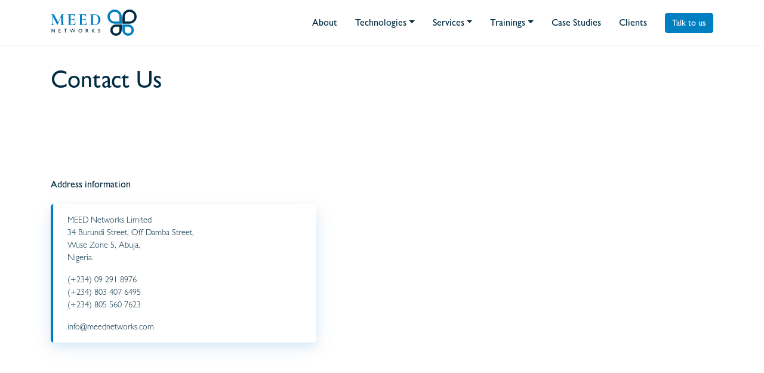

--- FILE ---
content_type: text/html; charset=UTF-8
request_url: https://meednetworks.com/contact
body_size: 7428
content:
<!DOCTYPE html>
<html lang="en">
<head>
    <meta charset="utf-8">
    <meta http-equiv="X-UA-Compatible" content="IE=edge">
    <meta name="viewport" content="width=device-width, initial-scale=1">

    <link rel="apple-touch-icon" sizes="57x57" href="https://meednetworks.com/wp-content/themes/meednetworks/assets/dist/img/apple-icon-57x57.png">
    <link rel="apple-touch-icon" sizes="60x60" href="https://meednetworks.com/wp-content/themes/meednetworks/assets/dist/img/apple-icon-60x60.png">
    <link rel="apple-touch-icon" sizes="72x72" href="https://meednetworks.com/wp-content/themes/meednetworks/assets/dist/img/apple-icon-72x72.png">
    <link rel="apple-touch-icon" sizes="76x76" href="https://meednetworks.com/wp-content/themes/meednetworks/assets/dist/img/apple-icon-76x76.png">
    <link rel="apple-touch-icon" sizes="114x114" href="https://meednetworks.com/wp-content/themes/meednetworks/assets/dist/img/apple-icon-114x114.png">
    <link rel="apple-touch-icon" sizes="120x120" href="https://meednetworks.com/wp-content/themes/meednetworks/assets/dist/img/apple-icon-120x120.png">
    <link rel="apple-touch-icon" sizes="144x144" href="https://meednetworks.com/wp-content/themes/meednetworks/assets/dist/img/apple-icon-144x144.png">
    <link rel="apple-touch-icon" sizes="152x152" href="https://meednetworks.com/wp-content/themes/meednetworks/assets/dist/img/apple-icon-152x152.png">
    <link rel="apple-touch-icon" sizes="180x180" href="https://meednetworks.com/wp-content/themes/meednetworks/assets/dist/img/apple-icon-180x180.png">
    <link rel="icon" type="image/png" sizes="192x192"  href="https://meednetworks.com/wp-content/themes/meednetworks/assets/dist/img/android-icon-192x192.png">
    <link rel="icon" type="image/png" sizes="32x32" href="https://meednetworks.com/wp-content/themes/meednetworks/assets/dist/img/favicon-32x32.png">
    <link rel="icon" type="image/png" sizes="96x96" href="https://meednetworks.com/wp-content/themes/meednetworks/assets/dist/img/favicon-96x96.png">
    <link rel="icon" type="image/png" sizes="16x16" href="https://meednetworks.com/wp-content/themes/meednetworks/assets/dist/img/favicon-16x16.png">
    <link rel="manifest" href="https://meednetworks.com/wp-content/themes/meednetworks/assets/dist/manifest.json">
    <meta name="msapplication-TileColor" content="#ffffff">
    <meta name="msapplication-TileImage" content="https://meednetworks.com/wp-content/themes/meednetworks/assets/dist/img/ms-icon-144x144.png">
    <meta name="theme-color" content="#ffffff">

    <script src="https://kit.fontawesome.com/fe3be8a918.js" crossorigin="anonymous"></script>

    <link href="https://meednetworks.com/wp-content/themes/meednetworks/assets/dist/animate.min.css" rel="stylesheet">
	<link href="https://meednetworks.com/wp-content/themes/meednetworks/assets/dist/bootstrap.min.css" rel="stylesheet">
	<script src="https://meednetworks.com/wp-content/themes/meednetworks/assets/dist/jquery.min.js"></script>
    <script src="https://meednetworks.com/wp-content/themes/meednetworks/assets/dist/popper.min.js"></script>
    <script src="https://meednetworks.com/wp-content/themes/meednetworks/assets/dist/bootstrap.min.js"></script>
    <script src="https://meednetworks.com/wp-content/themes/meednetworks/assets/dist/angular.min.js"></script>
    <title>Contact &#8211; MEED Networks</title>
<meta name='robots' content='max-image-preview:large' />
<link rel="alternate" title="oEmbed (JSON)" type="application/json+oembed" href="https://meednetworks.com/wp-json/oembed/1.0/embed?url=https%3A%2F%2Fmeednetworks.com%2Fcontact" />
<link rel="alternate" title="oEmbed (XML)" type="text/xml+oembed" href="https://meednetworks.com/wp-json/oembed/1.0/embed?url=https%3A%2F%2Fmeednetworks.com%2Fcontact&#038;format=xml" />
<style id='wp-img-auto-sizes-contain-inline-css' type='text/css'>
img:is([sizes=auto i],[sizes^="auto," i]){contain-intrinsic-size:3000px 1500px}
/*# sourceURL=wp-img-auto-sizes-contain-inline-css */
</style>
<style id='wp-block-library-inline-css' type='text/css'>
:root{--wp-block-synced-color:#7a00df;--wp-block-synced-color--rgb:122,0,223;--wp-bound-block-color:var(--wp-block-synced-color);--wp-editor-canvas-background:#ddd;--wp-admin-theme-color:#007cba;--wp-admin-theme-color--rgb:0,124,186;--wp-admin-theme-color-darker-10:#006ba1;--wp-admin-theme-color-darker-10--rgb:0,107,160.5;--wp-admin-theme-color-darker-20:#005a87;--wp-admin-theme-color-darker-20--rgb:0,90,135;--wp-admin-border-width-focus:2px}@media (min-resolution:192dpi){:root{--wp-admin-border-width-focus:1.5px}}.wp-element-button{cursor:pointer}:root .has-very-light-gray-background-color{background-color:#eee}:root .has-very-dark-gray-background-color{background-color:#313131}:root .has-very-light-gray-color{color:#eee}:root .has-very-dark-gray-color{color:#313131}:root .has-vivid-green-cyan-to-vivid-cyan-blue-gradient-background{background:linear-gradient(135deg,#00d084,#0693e3)}:root .has-purple-crush-gradient-background{background:linear-gradient(135deg,#34e2e4,#4721fb 50%,#ab1dfe)}:root .has-hazy-dawn-gradient-background{background:linear-gradient(135deg,#faaca8,#dad0ec)}:root .has-subdued-olive-gradient-background{background:linear-gradient(135deg,#fafae1,#67a671)}:root .has-atomic-cream-gradient-background{background:linear-gradient(135deg,#fdd79a,#004a59)}:root .has-nightshade-gradient-background{background:linear-gradient(135deg,#330968,#31cdcf)}:root .has-midnight-gradient-background{background:linear-gradient(135deg,#020381,#2874fc)}:root{--wp--preset--font-size--normal:16px;--wp--preset--font-size--huge:42px}.has-regular-font-size{font-size:1em}.has-larger-font-size{font-size:2.625em}.has-normal-font-size{font-size:var(--wp--preset--font-size--normal)}.has-huge-font-size{font-size:var(--wp--preset--font-size--huge)}.has-text-align-center{text-align:center}.has-text-align-left{text-align:left}.has-text-align-right{text-align:right}.has-fit-text{white-space:nowrap!important}#end-resizable-editor-section{display:none}.aligncenter{clear:both}.items-justified-left{justify-content:flex-start}.items-justified-center{justify-content:center}.items-justified-right{justify-content:flex-end}.items-justified-space-between{justify-content:space-between}.screen-reader-text{border:0;clip-path:inset(50%);height:1px;margin:-1px;overflow:hidden;padding:0;position:absolute;width:1px;word-wrap:normal!important}.screen-reader-text:focus{background-color:#ddd;clip-path:none;color:#444;display:block;font-size:1em;height:auto;left:5px;line-height:normal;padding:15px 23px 14px;text-decoration:none;top:5px;width:auto;z-index:100000}html :where(.has-border-color){border-style:solid}html :where([style*=border-top-color]){border-top-style:solid}html :where([style*=border-right-color]){border-right-style:solid}html :where([style*=border-bottom-color]){border-bottom-style:solid}html :where([style*=border-left-color]){border-left-style:solid}html :where([style*=border-width]){border-style:solid}html :where([style*=border-top-width]){border-top-style:solid}html :where([style*=border-right-width]){border-right-style:solid}html :where([style*=border-bottom-width]){border-bottom-style:solid}html :where([style*=border-left-width]){border-left-style:solid}html :where(img[class*=wp-image-]){height:auto;max-width:100%}:where(figure){margin:0 0 1em}html :where(.is-position-sticky){--wp-admin--admin-bar--position-offset:var(--wp-admin--admin-bar--height,0px)}@media screen and (max-width:600px){html :where(.is-position-sticky){--wp-admin--admin-bar--position-offset:0px}}

/*# sourceURL=wp-block-library-inline-css */
</style><style id='global-styles-inline-css' type='text/css'>
:root{--wp--preset--aspect-ratio--square: 1;--wp--preset--aspect-ratio--4-3: 4/3;--wp--preset--aspect-ratio--3-4: 3/4;--wp--preset--aspect-ratio--3-2: 3/2;--wp--preset--aspect-ratio--2-3: 2/3;--wp--preset--aspect-ratio--16-9: 16/9;--wp--preset--aspect-ratio--9-16: 9/16;--wp--preset--color--black: #000000;--wp--preset--color--cyan-bluish-gray: #abb8c3;--wp--preset--color--white: #ffffff;--wp--preset--color--pale-pink: #f78da7;--wp--preset--color--vivid-red: #cf2e2e;--wp--preset--color--luminous-vivid-orange: #ff6900;--wp--preset--color--luminous-vivid-amber: #fcb900;--wp--preset--color--light-green-cyan: #7bdcb5;--wp--preset--color--vivid-green-cyan: #00d084;--wp--preset--color--pale-cyan-blue: #8ed1fc;--wp--preset--color--vivid-cyan-blue: #0693e3;--wp--preset--color--vivid-purple: #9b51e0;--wp--preset--gradient--vivid-cyan-blue-to-vivid-purple: linear-gradient(135deg,rgb(6,147,227) 0%,rgb(155,81,224) 100%);--wp--preset--gradient--light-green-cyan-to-vivid-green-cyan: linear-gradient(135deg,rgb(122,220,180) 0%,rgb(0,208,130) 100%);--wp--preset--gradient--luminous-vivid-amber-to-luminous-vivid-orange: linear-gradient(135deg,rgb(252,185,0) 0%,rgb(255,105,0) 100%);--wp--preset--gradient--luminous-vivid-orange-to-vivid-red: linear-gradient(135deg,rgb(255,105,0) 0%,rgb(207,46,46) 100%);--wp--preset--gradient--very-light-gray-to-cyan-bluish-gray: linear-gradient(135deg,rgb(238,238,238) 0%,rgb(169,184,195) 100%);--wp--preset--gradient--cool-to-warm-spectrum: linear-gradient(135deg,rgb(74,234,220) 0%,rgb(151,120,209) 20%,rgb(207,42,186) 40%,rgb(238,44,130) 60%,rgb(251,105,98) 80%,rgb(254,248,76) 100%);--wp--preset--gradient--blush-light-purple: linear-gradient(135deg,rgb(255,206,236) 0%,rgb(152,150,240) 100%);--wp--preset--gradient--blush-bordeaux: linear-gradient(135deg,rgb(254,205,165) 0%,rgb(254,45,45) 50%,rgb(107,0,62) 100%);--wp--preset--gradient--luminous-dusk: linear-gradient(135deg,rgb(255,203,112) 0%,rgb(199,81,192) 50%,rgb(65,88,208) 100%);--wp--preset--gradient--pale-ocean: linear-gradient(135deg,rgb(255,245,203) 0%,rgb(182,227,212) 50%,rgb(51,167,181) 100%);--wp--preset--gradient--electric-grass: linear-gradient(135deg,rgb(202,248,128) 0%,rgb(113,206,126) 100%);--wp--preset--gradient--midnight: linear-gradient(135deg,rgb(2,3,129) 0%,rgb(40,116,252) 100%);--wp--preset--font-size--small: 13px;--wp--preset--font-size--medium: 20px;--wp--preset--font-size--large: 36px;--wp--preset--font-size--x-large: 42px;--wp--preset--spacing--20: 0.44rem;--wp--preset--spacing--30: 0.67rem;--wp--preset--spacing--40: 1rem;--wp--preset--spacing--50: 1.5rem;--wp--preset--spacing--60: 2.25rem;--wp--preset--spacing--70: 3.38rem;--wp--preset--spacing--80: 5.06rem;--wp--preset--shadow--natural: 6px 6px 9px rgba(0, 0, 0, 0.2);--wp--preset--shadow--deep: 12px 12px 50px rgba(0, 0, 0, 0.4);--wp--preset--shadow--sharp: 6px 6px 0px rgba(0, 0, 0, 0.2);--wp--preset--shadow--outlined: 6px 6px 0px -3px rgb(255, 255, 255), 6px 6px rgb(0, 0, 0);--wp--preset--shadow--crisp: 6px 6px 0px rgb(0, 0, 0);}:where(.is-layout-flex){gap: 0.5em;}:where(.is-layout-grid){gap: 0.5em;}body .is-layout-flex{display: flex;}.is-layout-flex{flex-wrap: wrap;align-items: center;}.is-layout-flex > :is(*, div){margin: 0;}body .is-layout-grid{display: grid;}.is-layout-grid > :is(*, div){margin: 0;}:where(.wp-block-columns.is-layout-flex){gap: 2em;}:where(.wp-block-columns.is-layout-grid){gap: 2em;}:where(.wp-block-post-template.is-layout-flex){gap: 1.25em;}:where(.wp-block-post-template.is-layout-grid){gap: 1.25em;}.has-black-color{color: var(--wp--preset--color--black) !important;}.has-cyan-bluish-gray-color{color: var(--wp--preset--color--cyan-bluish-gray) !important;}.has-white-color{color: var(--wp--preset--color--white) !important;}.has-pale-pink-color{color: var(--wp--preset--color--pale-pink) !important;}.has-vivid-red-color{color: var(--wp--preset--color--vivid-red) !important;}.has-luminous-vivid-orange-color{color: var(--wp--preset--color--luminous-vivid-orange) !important;}.has-luminous-vivid-amber-color{color: var(--wp--preset--color--luminous-vivid-amber) !important;}.has-light-green-cyan-color{color: var(--wp--preset--color--light-green-cyan) !important;}.has-vivid-green-cyan-color{color: var(--wp--preset--color--vivid-green-cyan) !important;}.has-pale-cyan-blue-color{color: var(--wp--preset--color--pale-cyan-blue) !important;}.has-vivid-cyan-blue-color{color: var(--wp--preset--color--vivid-cyan-blue) !important;}.has-vivid-purple-color{color: var(--wp--preset--color--vivid-purple) !important;}.has-black-background-color{background-color: var(--wp--preset--color--black) !important;}.has-cyan-bluish-gray-background-color{background-color: var(--wp--preset--color--cyan-bluish-gray) !important;}.has-white-background-color{background-color: var(--wp--preset--color--white) !important;}.has-pale-pink-background-color{background-color: var(--wp--preset--color--pale-pink) !important;}.has-vivid-red-background-color{background-color: var(--wp--preset--color--vivid-red) !important;}.has-luminous-vivid-orange-background-color{background-color: var(--wp--preset--color--luminous-vivid-orange) !important;}.has-luminous-vivid-amber-background-color{background-color: var(--wp--preset--color--luminous-vivid-amber) !important;}.has-light-green-cyan-background-color{background-color: var(--wp--preset--color--light-green-cyan) !important;}.has-vivid-green-cyan-background-color{background-color: var(--wp--preset--color--vivid-green-cyan) !important;}.has-pale-cyan-blue-background-color{background-color: var(--wp--preset--color--pale-cyan-blue) !important;}.has-vivid-cyan-blue-background-color{background-color: var(--wp--preset--color--vivid-cyan-blue) !important;}.has-vivid-purple-background-color{background-color: var(--wp--preset--color--vivid-purple) !important;}.has-black-border-color{border-color: var(--wp--preset--color--black) !important;}.has-cyan-bluish-gray-border-color{border-color: var(--wp--preset--color--cyan-bluish-gray) !important;}.has-white-border-color{border-color: var(--wp--preset--color--white) !important;}.has-pale-pink-border-color{border-color: var(--wp--preset--color--pale-pink) !important;}.has-vivid-red-border-color{border-color: var(--wp--preset--color--vivid-red) !important;}.has-luminous-vivid-orange-border-color{border-color: var(--wp--preset--color--luminous-vivid-orange) !important;}.has-luminous-vivid-amber-border-color{border-color: var(--wp--preset--color--luminous-vivid-amber) !important;}.has-light-green-cyan-border-color{border-color: var(--wp--preset--color--light-green-cyan) !important;}.has-vivid-green-cyan-border-color{border-color: var(--wp--preset--color--vivid-green-cyan) !important;}.has-pale-cyan-blue-border-color{border-color: var(--wp--preset--color--pale-cyan-blue) !important;}.has-vivid-cyan-blue-border-color{border-color: var(--wp--preset--color--vivid-cyan-blue) !important;}.has-vivid-purple-border-color{border-color: var(--wp--preset--color--vivid-purple) !important;}.has-vivid-cyan-blue-to-vivid-purple-gradient-background{background: var(--wp--preset--gradient--vivid-cyan-blue-to-vivid-purple) !important;}.has-light-green-cyan-to-vivid-green-cyan-gradient-background{background: var(--wp--preset--gradient--light-green-cyan-to-vivid-green-cyan) !important;}.has-luminous-vivid-amber-to-luminous-vivid-orange-gradient-background{background: var(--wp--preset--gradient--luminous-vivid-amber-to-luminous-vivid-orange) !important;}.has-luminous-vivid-orange-to-vivid-red-gradient-background{background: var(--wp--preset--gradient--luminous-vivid-orange-to-vivid-red) !important;}.has-very-light-gray-to-cyan-bluish-gray-gradient-background{background: var(--wp--preset--gradient--very-light-gray-to-cyan-bluish-gray) !important;}.has-cool-to-warm-spectrum-gradient-background{background: var(--wp--preset--gradient--cool-to-warm-spectrum) !important;}.has-blush-light-purple-gradient-background{background: var(--wp--preset--gradient--blush-light-purple) !important;}.has-blush-bordeaux-gradient-background{background: var(--wp--preset--gradient--blush-bordeaux) !important;}.has-luminous-dusk-gradient-background{background: var(--wp--preset--gradient--luminous-dusk) !important;}.has-pale-ocean-gradient-background{background: var(--wp--preset--gradient--pale-ocean) !important;}.has-electric-grass-gradient-background{background: var(--wp--preset--gradient--electric-grass) !important;}.has-midnight-gradient-background{background: var(--wp--preset--gradient--midnight) !important;}.has-small-font-size{font-size: var(--wp--preset--font-size--small) !important;}.has-medium-font-size{font-size: var(--wp--preset--font-size--medium) !important;}.has-large-font-size{font-size: var(--wp--preset--font-size--large) !important;}.has-x-large-font-size{font-size: var(--wp--preset--font-size--x-large) !important;}
/*# sourceURL=global-styles-inline-css */
</style>

<style id='classic-theme-styles-inline-css' type='text/css'>
/*! This file is auto-generated */
.wp-block-button__link{color:#fff;background-color:#32373c;border-radius:9999px;box-shadow:none;text-decoration:none;padding:calc(.667em + 2px) calc(1.333em + 2px);font-size:1.125em}.wp-block-file__button{background:#32373c;color:#fff;text-decoration:none}
/*# sourceURL=/wp-includes/css/classic-themes.min.css */
</style>
<link rel='stylesheet' id='meednetworks-css' href='https://meednetworks.com/wp-content/themes/meednetworks/assets/dist/style.min.css?75370&#038;ver=6.9' type='text/css' media='all' />
<script type="text/javascript" id="meednetworks-js-extra">
/* <![CDATA[ */
var meednetworks = {"baseURL":"https://meednetworks.com","assetsURL":"https://meednetworks.com/wp-content/themes/meednetworks/assets/dist","ajaxURL":"https://meednetworks.com/wp-admin/admin-ajax.php","contact_nonce":"487e88ca4b","registration_nonce":"d4d818f3cf","RECAPTCHA_SITE_KEY":"6LfDBvMqAAAAAFACqhiFX6n1QsH1xf6vmDKA6JWT"};
//# sourceURL=meednetworks-js-extra
/* ]]> */
</script>
<script type="text/javascript" src="https://meednetworks.com/wp-content/themes/meednetworks/assets/dist/script.min.js?75370&amp;ver=6.9" id="meednetworks-js"></script>
<link rel="https://api.w.org/" href="https://meednetworks.com/wp-json/" /><link rel="alternate" title="JSON" type="application/json" href="https://meednetworks.com/wp-json/wp/v2/pages/36" /><link rel="canonical" href="https://meednetworks.com/contact" />
        <meta property="description" content="" />
              <meta property="og:title" content="Contact" />
        <meta property="og:site_name" content="MEED Networks" />
        <meta property="og:url" content="https://meednetworks.com/contact" />
        <meta property="og:description" content="" />
        <meta property="og:type" content="article" />
                <meta name="twitter:card" content="summary">
        <meta name="twitter:title" content="Contact">
        <meta name="twitter:url" content="https://meednetworks.com/contact">
        <meta name="twitter:description" content="">
        <meta name="twitter:site" content="@meednetworks">
        <meta name="twitter:creator" content="@meednetworks">
        <link rel="icon" href="https://meednetworks.com/wp-content/uploads/2021/08/cropped-favicon-32x32.png" sizes="32x32" />
<link rel="icon" href="https://meednetworks.com/wp-content/uploads/2021/08/cropped-favicon-192x192.png" sizes="192x192" />
<link rel="apple-touch-icon" href="https://meednetworks.com/wp-content/uploads/2021/08/cropped-favicon-180x180.png" />
<meta name="msapplication-TileImage" content="https://meednetworks.com/wp-content/uploads/2021/08/cropped-favicon-270x270.png" />
<script src="https://www.google.com/recaptcha/api.js?render=6LfDBvMqAAAAAFACqhiFX6n1QsH1xf6vmDKA6JWT"></script>
<script type="text/javascript">
  var RECAPTCHA_SITE_KEY = '6LfDBvMqAAAAAFACqhiFX6n1QsH1xf6vmDKA6JWT';
</script>
</head>

<body ng-app="meednetworks" ng-strict-di>

<div class="main-nav">
    <ul id="menu-responsive-menu" class="nav-menu"><li id="menu-item-221" class="menu-item menu-item-type-post_type menu-item-object-page menu-item-221"><a href="https://meednetworks.com/services">Services</a></li>
<li id="menu-item-220" class="menu-item menu-item-type-post_type menu-item-object-page menu-item-220"><a href="https://meednetworks.com/technologies">Technologies</a></li>
<li id="menu-item-223" class="menu-item menu-item-type-post_type menu-item-object-page menu-item-223"><a href="https://meednetworks.com/trainings">Trainings</a></li>
<li id="menu-item-222" class="menu-item menu-item-type-post_type menu-item-object-page menu-item-222"><a href="https://meednetworks.com/case-studies">Case Studies</a></li>
<li id="menu-item-284" class="menu-item menu-item-type-post_type menu-item-object-page menu-item-284"><a href="https://meednetworks.com/clients">Clients</a></li>
<li id="menu-item-224" class="menu-item menu-item-type-post_type menu-item-object-page menu-item-224"><a href="https://meednetworks.com/about">About</a></li>
<li id="menu-item-226" class="menu-item menu-item-type-post_type menu-item-object-page current-menu-item page_item page-item-36 current_page_item menu-item-226"><a href="https://meednetworks.com/contact" aria-current="page">Contact</a></li>
</ul>
    <!--a class="btn btn-primary" href="https://meednetworks.com/contact">
        Talk to us <i class="fas fa-arrow-right"></i>
    </a-->

    <nav class="social-links">
  <a target="_blank" href="https://linkedin.com/company/meednetworks"><i class="fab fa-linkedin"></i></a>
  <a target="_blank" href="https://facebook.com/meednetworks"><i class="fab fa-facebook-f"></i></a>
  <a target="_blank" href="https://twitter.com/meednetworks"><i class="fab fa-twitter"></i></a>
</nav>
    <div class="contacts-and-privacy">
        <a href="https://meednetworks.com/contact">Contact us</a>
        <a href="https://meednetworks.com/contact">Privacy Policy</a>
    </div>
                
</div>

<header>
    <div class="navbar fixed-top navbar-expand-sm">
        <div class="container">
            <a class="navbar-brand" href="https://meednetworks.com">
                <img src="https://meednetworks.com/wp-content/themes/meednetworks/assets/dist/img/logo.svg" alt="MEED Networks">
            </a>
            <div id="main-nav" class="collapse navbar-collapse"><ul id="menu-primary-menu" class="navbar-nav" itemscope itemtype="http://www.schema.org/SiteNavigationElement"><li  id="menu-item-210" class="menu-item menu-item-type-post_type menu-item-object-page menu-item-210 nav-item"><a itemprop="url" href="https://meednetworks.com/about" class="nav-link"><span itemprop="name">About</span></a></li>
<li  id="menu-item-286" class="menu-item menu-item-type-post_type menu-item-object-page menu-item-has-children dropdown menu-item-286 nav-item"><a href="#" data-toggle="dropdown" aria-haspopup="true" aria-expanded="false" class="dropdown-toggle nav-link" id="menu-item-dropdown-286"><span itemprop="name">Technologies</span></a>
<ul class="dropdown-menu" aria-labelledby="menu-item-dropdown-286">
	<li  id="menu-item-296" class="menu-item menu-item-type-post_type menu-item-object-technology menu-item-296 nav-item"><a itemprop="url" href="https://meednetworks.com/technologies/cloud" class="dropdown-item"><span itemprop="name">Cloud</span></a></li>
	<li  id="menu-item-295" class="menu-item menu-item-type-post_type menu-item-object-technology menu-item-295 nav-item"><a itemprop="url" href="https://meednetworks.com/technologies/collaboration" class="dropdown-item"><span itemprop="name">Collaboration</span></a></li>
	<li  id="menu-item-297" class="menu-item menu-item-type-post_type menu-item-object-technology menu-item-297 nav-item"><a itemprop="url" href="https://meednetworks.com/technologies/data-center" class="dropdown-item"><span itemprop="name">Data Center</span></a></li>
	<li  id="menu-item-298" class="menu-item menu-item-type-post_type menu-item-object-technology menu-item-298 nav-item"><a itemprop="url" href="https://meednetworks.com/technologies/network-infrastructure" class="dropdown-item"><span itemprop="name">Network Infrastructure</span></a></li>
	<li  id="menu-item-294" class="menu-item menu-item-type-post_type menu-item-object-technology menu-item-294 nav-item"><a itemprop="url" href="https://meednetworks.com/technologies/security" class="dropdown-item"><span itemprop="name">Security</span></a></li>
	<li  id="menu-item-293" class="menu-item menu-item-type-post_type menu-item-object-technology menu-item-293 nav-item"><a itemprop="url" href="https://meednetworks.com/technologies/wan-services" class="dropdown-item"><span itemprop="name">WAN Services</span></a></li>
</ul>
</li>
<li  id="menu-item-212" class="menu-item menu-item-type-post_type menu-item-object-page menu-item-has-children dropdown menu-item-212 nav-item"><a href="#" data-toggle="dropdown" aria-haspopup="true" aria-expanded="false" class="dropdown-toggle nav-link" id="menu-item-dropdown-212"><span itemprop="name">Services</span></a>
<ul class="dropdown-menu" aria-labelledby="menu-item-dropdown-212">
	<li  id="menu-item-232" class="menu-item menu-item-type-post_type menu-item-object-service menu-item-232 nav-item"><a itemprop="url" href="https://meednetworks.com/services/cabling-services" class="dropdown-item"><span itemprop="name">Cabling Services</span></a></li>
	<li  id="menu-item-304" class="menu-item menu-item-type-post_type menu-item-object-service menu-item-304 nav-item"><a itemprop="url" href="https://meednetworks.com/services/engineering-services" class="dropdown-item"><span itemprop="name">Engineering Services</span></a></li>
	<li  id="menu-item-306" class="menu-item menu-item-type-post_type menu-item-object-service menu-item-306 nav-item"><a itemprop="url" href="https://meednetworks.com/services/power-services" class="dropdown-item"><span itemprop="name">Power Services</span></a></li>
	<li  id="menu-item-305" class="menu-item menu-item-type-post_type menu-item-object-service menu-item-305 nav-item"><a itemprop="url" href="https://meednetworks.com/services/managed-services" class="dropdown-item"><span itemprop="name">Managed Services</span></a></li>
	<li  id="menu-item-234" class="menu-item menu-item-type-post_type menu-item-object-service menu-item-234 nav-item"><a itemprop="url" href="https://meednetworks.com/services/voice-video" class="dropdown-item"><span itemprop="name">Voice &#038; Video Services</span></a></li>
</ul>
</li>
<li  id="menu-item-208" class="menu-item menu-item-type-post_type menu-item-object-page menu-item-has-children dropdown menu-item-208 nav-item"><a href="#" data-toggle="dropdown" aria-haspopup="true" aria-expanded="false" class="dropdown-toggle nav-link" id="menu-item-dropdown-208"><span itemprop="name">Trainings</span></a>
<ul class="dropdown-menu" aria-labelledby="menu-item-dropdown-208">
	<li  id="menu-item-243" class="menu-item menu-item-type-post_type menu-item-object-training menu-item-243 nav-item"><a itemprop="url" href="https://meednetworks.com/training/certified-optical-network-associate-cona" class="dropdown-item"><span itemprop="name">Certified Optical Network Associate (CONA)</span></a></li>
	<li  id="menu-item-244" class="menu-item menu-item-type-post_type menu-item-object-training menu-item-244 nav-item"><a itemprop="url" href="https://meednetworks.com/training/certified-fiber-optics-technician-cfot" class="dropdown-item"><span itemprop="name">Certified Fiber Optics Technician (CFOT)</span></a></li>
	<li  id="menu-item-245" class="menu-item menu-item-type-post_type menu-item-object-training menu-item-245 nav-item"><a itemprop="url" href="https://meednetworks.com/training/certified-fiber-optics-specialist-design-cfos-d" class="dropdown-item"><span itemprop="name">Certified Fiber Optics Specialist / Design (CFOS/D)</span></a></li>
	<li  id="menu-item-246" class="menu-item menu-item-type-post_type menu-item-object-training menu-item-246 nav-item"><a itemprop="url" href="https://meednetworks.com/training/certified-fiber-optics-specialist-home-fiber-cfos-h" class="dropdown-item"><span itemprop="name">Certified Fiber Optics Specialist / Home Fiber (CFOS/H)</span></a></li>
	<li  id="menu-item-247" class="menu-item menu-item-type-post_type menu-item-object-training menu-item-247 nav-item"><a itemprop="url" href="https://meednetworks.com/training/certified-fiber-optics-specialist-splicing-cfos-s" class="dropdown-item"><span itemprop="name">Certified Fiber Optics Specialist / Splicing (CFOS/S)</span></a></li>
	<li  id="menu-item-248" class="menu-item menu-item-type-post_type menu-item-object-training menu-item-248 nav-item"><a itemprop="url" href="https://meednetworks.com/training/certified-fiber-optics-specialist-testing-cfos-t" class="dropdown-item"><span itemprop="name">Certified Fiber Optics Specialist / Testing (CFOS/T)</span></a></li>
</ul>
</li>
<li  id="menu-item-207" class="menu-item menu-item-type-post_type menu-item-object-page menu-item-207 nav-item"><a itemprop="url" href="https://meednetworks.com/case-studies" class="nav-link"><span itemprop="name">Case Studies</span></a></li>
<li  id="menu-item-285" class="menu-item menu-item-type-post_type menu-item-object-page menu-item-285 nav-item"><a itemprop="url" href="https://meednetworks.com/clients" class="nav-link"><span itemprop="name">Clients</span></a></li>
</ul></div>            <a class="btn btn-primary" href="https://meednetworks.com/contact">
              Talk to us
            </a>
            <button class="hamburger hamburger--stand d-sm-none" type="button">
                <span class="hamburger-box">
                    <span class="hamburger-inner"></span>
                </span>
            </button>
        </div>
    </div>
</header>

<main>
    <div class="container page contact-page">

    <div class="row">
        <div class="col-sm-12">
            <h1 class="page-heading">Contact Us</h1>
        </div>
    </div>
    <div class="row align-items-center">
        <div class="col-sm-5">
            <h6>Address information</h6>

            <div class="vcard">
                <address>
                    <a href="https://goo.gl/maps/55LvJSgDFZa5yQZn8" target="_blank">MEED Networks Limited<br>34 Burundi Street, Off Damba Street, <br>Wuse Zone 5, Abuja, <br>Nigeria.</a>
                </address>
                <address>
                    <a href="tel:+234092918976" target="_blank">(+234) 09 291 8976</a><br>
                    <a href="tel:+2348034076495" target="_blank">(+234) 803 407 6495</a><br>
                    <a href="tel:+2348055607623" target="_blank">(+234) 805 560 7623</a>
                </address>
                <address>
                    <a href="mailto:info@meednetworks.com" target="_blank">info@meednetworks.com</a>
                </address>
            </div>
        </div>
        <div class="col-sm-2">

        </div>
        <div class="col-sm-5">
            <div class="map">
                <iframe src="https://www.google.com/maps/embed?pb=!1m14!1m8!1m3!1d3940.0011527896972!2d7.467735!3d9.063658!3m2!1i1024!2i768!4f13.1!3m3!1m2!1s0x0%3A0xe5b54c5c9f39953e!2sMEED%20Networks!5e0!3m2!1sen!2sng!4v1621383891367!5m2!1sen!2sng" width="600" height="450" style="border:0;" allowfullscreen="" loading="lazy"></iframe>
            </div>
        </div>
    </div>

    <div class="row justify-content-center">

        <div class="col-sm-6">
            <form class="animated contact-form" wp-ajax-form captcha-action="contact" post-action="process_contact" post-type="contact" post-nonce="contact_nonce">

                <h5 class="text-center mb-4">Leave us a message</h6>

                <div class="form-group">
                    <label class="required">Name</label>
                    <input type="text" class="form-control" placeholder="Name" ng-model="vm.data.name" required>
                </div>

                <div class="form-group">
                    <label class="required">Email</label>
                    <input type="email" class="form-control" placeholder="Email" ng-model="vm.data.email" required>
                </div>

                <div class="form-group">
                    <label class="required">Subject</label>
                    <input type="text" class="form-control" placeholder="Subject" ng-model="vm.data.subject" required>
                </div>

                <div class="form-group">
                    <label class="required">Message</label>
                    <textarea class="form-control" placeholder="Message" ng-model="vm.data.message" required></textarea>
                </div>

                <div class="form-group response-placeholder">
                    <button class="btn btn-block btn-primary">Send Message</button>
                </div>

            </form>
        </div>

        <div class="clearfix"></div>

    </div>
</div>

</main>

<!--section class="mailing-list index-section">
  <div class="container">
    <div class="row justify-content-center">
      <div class="col-sm-7">
        <h1>Sit with us</h1>
      </div>
      <div class="col-sm-9">
          <form method="post" class="animated" wp-ajax-form captcha-action="mailinglist" post-action="process_mailinglist" post-type="contact" post-nonce="contact_nonce">
            <div class="row justify-content-center">
               <div class="col-sm-4 col-10">
                 <div class="form-group">
                   <input type="text" required placeholder="First Name" class="form-control" ng-model="vm.data.name">
                 </div>
               </div>
               <div class="col-sm-4 col-10">
                 <div class="form-group">
                   <input type="email" required placeholder="Email" class="form-control" ng-model="vm.data.email">
                 </div>
               </div>
               <div class="col-sm-3 col-10">
                 <button class="btn btn-main">Submit <i class="fas fa-arrow-right"></i></button>
               </div>
            </div>
          </form>
      </div>
    </div>
  </div>
</section-->

<footer>
    <div class="container">
        <div class="row">
            <div class="col-sm-5 col-12">
              <img src="https://meednetworks.com/wp-content/themes/meednetworks/assets/dist/img/logo.svg" class="brand" />
              <p>MEED Networks is a multi-faceted Information and Communications Technology organization using I.T to improve the operational efficiencies of private businesses to government institutions in Sub-sahara Africa</p>
            </div>
            <div class="col-sm-2 col-6">
              <h6>Company</h6>
                <ul id="menu-footer-menu-one" class="menu" itemscope itemtype="http://www.schema.org/SiteNavigationElement"><li id="menu-item-213" class="menu-item menu-item-type-post_type menu-item-object-page menu-item-213"><a href="https://meednetworks.com/about">About</a></li>
<li id="menu-item-300" class="menu-item menu-item-type-post_type menu-item-object-page menu-item-300"><a href="https://meednetworks.com/clients">Clients</a></li>
<li id="menu-item-215" class="menu-item menu-item-type-post_type menu-item-object-page current-menu-item page_item page-item-36 current_page_item menu-item-215"><a href="https://meednetworks.com/contact" aria-current="page">Contact</a></li>
<li id="menu-item-214" class="menu-item menu-item-type-post_type menu-item-object-page menu-item-214"><a href="https://meednetworks.com/blog">Blog</a></li>
</ul>            </div>
            <div class="col-sm-2 col-6">
              <h6>Services</h6>
                <ul id="menu-footer-menu-two" class="menu" itemscope itemtype="http://www.schema.org/SiteNavigationElement"><li id="menu-item-217" class="menu-item menu-item-type-post_type menu-item-object-page menu-item-217"><a href="https://meednetworks.com/services">Services</a></li>
<li id="menu-item-299" class="menu-item menu-item-type-post_type menu-item-object-page menu-item-299"><a href="https://meednetworks.com/technologies">Technologies</a></li>
<li id="menu-item-218" class="menu-item menu-item-type-post_type menu-item-object-page menu-item-218"><a href="https://meednetworks.com/trainings">Trainings</a></li>
<li id="menu-item-219" class="menu-item menu-item-type-post_type menu-item-object-page menu-item-219"><a href="https://meednetworks.com/case-studies">Case Studies</a></li>
</ul>            </div>
            <div class="col-sm-3 col-7">
              <h6>Get in touch</h6>
              <address>
                <a href="https://goo.gl/maps/55LvJSgDFZa5yQZn8" target="_blank">34, Burundi Street, Off Damba Street, Wuse Zone 5, Abuja, Nigeria</a>
                <a href="tel:+234092918976" target="_blank">(+234) 09 291 8976</a>
                <a href="tel:+2348034076495" target="_blank">(+234) 803 407 6495</a>
                <a href="tel:+2348055607623" target="_blank">(+234) 805 560 7623</a>
                <a href="mailto:info@meednetworks.com" target="_blank">info@meednetworks.com</a>
              </address>
                <nav class="social-links">
  <a target="_blank" href="https://linkedin.com/company/meednetworks"><i class="fab fa-linkedin"></i></a>
  <a target="_blank" href="https://facebook.com/meednetworks"><i class="fab fa-facebook-f"></i></a>
  <a target="_blank" href="https://twitter.com/meednetworks"><i class="fab fa-twitter"></i></a>
</nav>            </div>
        </div>
    </div>
    <div class="container">
      <div class="row justify-content-center">
            <div class="col-sm-10 text-center legalese">
                &copy; MEED Networks Limited, 2021 | All Rights Reserved | <a href="https://meednetworks.com/contact">Privacy Policy</a>
            </div>
        </div>
    </div>
</footer>

<!-- Global site tag (gtag.js) - Google Analytics -->
<script async src="https://www.googletagmanager.com/gtag/js?id=G-REJSB0R9DF"></script>
<script>
  window.dataLayer = window.dataLayer || [];
  function gtag(){dataLayer.push(arguments);}
  gtag('js', new Date());
  gtag('config', 'G-REJSB0R9DF');
</script>

<script type="speculationrules">
{"prefetch":[{"source":"document","where":{"and":[{"href_matches":"/*"},{"not":{"href_matches":["/wp-*.php","/wp-admin/*","/wp-content/uploads/*","/wp-content/*","/wp-content/plugins/*","/wp-content/themes/meednetworks/*","/*\\?(.+)"]}},{"not":{"selector_matches":"a[rel~=\"nofollow\"]"}},{"not":{"selector_matches":".no-prefetch, .no-prefetch a"}}]},"eagerness":"conservative"}]}
</script>
</body>
</html>

<!-- Page supported by LiteSpeed Cache 7.0.0.1 on 2026-02-01 01:09:14 -->

--- FILE ---
content_type: text/html; charset=utf-8
request_url: https://www.google.com/recaptcha/api2/anchor?ar=1&k=6LfDBvMqAAAAAFACqhiFX6n1QsH1xf6vmDKA6JWT&co=aHR0cHM6Ly9tZWVkbmV0d29ya3MuY29tOjQ0Mw..&hl=en&v=N67nZn4AqZkNcbeMu4prBgzg&size=invisible&anchor-ms=20000&execute-ms=30000&cb=8ny71owkltmp
body_size: 48835
content:
<!DOCTYPE HTML><html dir="ltr" lang="en"><head><meta http-equiv="Content-Type" content="text/html; charset=UTF-8">
<meta http-equiv="X-UA-Compatible" content="IE=edge">
<title>reCAPTCHA</title>
<style type="text/css">
/* cyrillic-ext */
@font-face {
  font-family: 'Roboto';
  font-style: normal;
  font-weight: 400;
  font-stretch: 100%;
  src: url(//fonts.gstatic.com/s/roboto/v48/KFO7CnqEu92Fr1ME7kSn66aGLdTylUAMa3GUBHMdazTgWw.woff2) format('woff2');
  unicode-range: U+0460-052F, U+1C80-1C8A, U+20B4, U+2DE0-2DFF, U+A640-A69F, U+FE2E-FE2F;
}
/* cyrillic */
@font-face {
  font-family: 'Roboto';
  font-style: normal;
  font-weight: 400;
  font-stretch: 100%;
  src: url(//fonts.gstatic.com/s/roboto/v48/KFO7CnqEu92Fr1ME7kSn66aGLdTylUAMa3iUBHMdazTgWw.woff2) format('woff2');
  unicode-range: U+0301, U+0400-045F, U+0490-0491, U+04B0-04B1, U+2116;
}
/* greek-ext */
@font-face {
  font-family: 'Roboto';
  font-style: normal;
  font-weight: 400;
  font-stretch: 100%;
  src: url(//fonts.gstatic.com/s/roboto/v48/KFO7CnqEu92Fr1ME7kSn66aGLdTylUAMa3CUBHMdazTgWw.woff2) format('woff2');
  unicode-range: U+1F00-1FFF;
}
/* greek */
@font-face {
  font-family: 'Roboto';
  font-style: normal;
  font-weight: 400;
  font-stretch: 100%;
  src: url(//fonts.gstatic.com/s/roboto/v48/KFO7CnqEu92Fr1ME7kSn66aGLdTylUAMa3-UBHMdazTgWw.woff2) format('woff2');
  unicode-range: U+0370-0377, U+037A-037F, U+0384-038A, U+038C, U+038E-03A1, U+03A3-03FF;
}
/* math */
@font-face {
  font-family: 'Roboto';
  font-style: normal;
  font-weight: 400;
  font-stretch: 100%;
  src: url(//fonts.gstatic.com/s/roboto/v48/KFO7CnqEu92Fr1ME7kSn66aGLdTylUAMawCUBHMdazTgWw.woff2) format('woff2');
  unicode-range: U+0302-0303, U+0305, U+0307-0308, U+0310, U+0312, U+0315, U+031A, U+0326-0327, U+032C, U+032F-0330, U+0332-0333, U+0338, U+033A, U+0346, U+034D, U+0391-03A1, U+03A3-03A9, U+03B1-03C9, U+03D1, U+03D5-03D6, U+03F0-03F1, U+03F4-03F5, U+2016-2017, U+2034-2038, U+203C, U+2040, U+2043, U+2047, U+2050, U+2057, U+205F, U+2070-2071, U+2074-208E, U+2090-209C, U+20D0-20DC, U+20E1, U+20E5-20EF, U+2100-2112, U+2114-2115, U+2117-2121, U+2123-214F, U+2190, U+2192, U+2194-21AE, U+21B0-21E5, U+21F1-21F2, U+21F4-2211, U+2213-2214, U+2216-22FF, U+2308-230B, U+2310, U+2319, U+231C-2321, U+2336-237A, U+237C, U+2395, U+239B-23B7, U+23D0, U+23DC-23E1, U+2474-2475, U+25AF, U+25B3, U+25B7, U+25BD, U+25C1, U+25CA, U+25CC, U+25FB, U+266D-266F, U+27C0-27FF, U+2900-2AFF, U+2B0E-2B11, U+2B30-2B4C, U+2BFE, U+3030, U+FF5B, U+FF5D, U+1D400-1D7FF, U+1EE00-1EEFF;
}
/* symbols */
@font-face {
  font-family: 'Roboto';
  font-style: normal;
  font-weight: 400;
  font-stretch: 100%;
  src: url(//fonts.gstatic.com/s/roboto/v48/KFO7CnqEu92Fr1ME7kSn66aGLdTylUAMaxKUBHMdazTgWw.woff2) format('woff2');
  unicode-range: U+0001-000C, U+000E-001F, U+007F-009F, U+20DD-20E0, U+20E2-20E4, U+2150-218F, U+2190, U+2192, U+2194-2199, U+21AF, U+21E6-21F0, U+21F3, U+2218-2219, U+2299, U+22C4-22C6, U+2300-243F, U+2440-244A, U+2460-24FF, U+25A0-27BF, U+2800-28FF, U+2921-2922, U+2981, U+29BF, U+29EB, U+2B00-2BFF, U+4DC0-4DFF, U+FFF9-FFFB, U+10140-1018E, U+10190-1019C, U+101A0, U+101D0-101FD, U+102E0-102FB, U+10E60-10E7E, U+1D2C0-1D2D3, U+1D2E0-1D37F, U+1F000-1F0FF, U+1F100-1F1AD, U+1F1E6-1F1FF, U+1F30D-1F30F, U+1F315, U+1F31C, U+1F31E, U+1F320-1F32C, U+1F336, U+1F378, U+1F37D, U+1F382, U+1F393-1F39F, U+1F3A7-1F3A8, U+1F3AC-1F3AF, U+1F3C2, U+1F3C4-1F3C6, U+1F3CA-1F3CE, U+1F3D4-1F3E0, U+1F3ED, U+1F3F1-1F3F3, U+1F3F5-1F3F7, U+1F408, U+1F415, U+1F41F, U+1F426, U+1F43F, U+1F441-1F442, U+1F444, U+1F446-1F449, U+1F44C-1F44E, U+1F453, U+1F46A, U+1F47D, U+1F4A3, U+1F4B0, U+1F4B3, U+1F4B9, U+1F4BB, U+1F4BF, U+1F4C8-1F4CB, U+1F4D6, U+1F4DA, U+1F4DF, U+1F4E3-1F4E6, U+1F4EA-1F4ED, U+1F4F7, U+1F4F9-1F4FB, U+1F4FD-1F4FE, U+1F503, U+1F507-1F50B, U+1F50D, U+1F512-1F513, U+1F53E-1F54A, U+1F54F-1F5FA, U+1F610, U+1F650-1F67F, U+1F687, U+1F68D, U+1F691, U+1F694, U+1F698, U+1F6AD, U+1F6B2, U+1F6B9-1F6BA, U+1F6BC, U+1F6C6-1F6CF, U+1F6D3-1F6D7, U+1F6E0-1F6EA, U+1F6F0-1F6F3, U+1F6F7-1F6FC, U+1F700-1F7FF, U+1F800-1F80B, U+1F810-1F847, U+1F850-1F859, U+1F860-1F887, U+1F890-1F8AD, U+1F8B0-1F8BB, U+1F8C0-1F8C1, U+1F900-1F90B, U+1F93B, U+1F946, U+1F984, U+1F996, U+1F9E9, U+1FA00-1FA6F, U+1FA70-1FA7C, U+1FA80-1FA89, U+1FA8F-1FAC6, U+1FACE-1FADC, U+1FADF-1FAE9, U+1FAF0-1FAF8, U+1FB00-1FBFF;
}
/* vietnamese */
@font-face {
  font-family: 'Roboto';
  font-style: normal;
  font-weight: 400;
  font-stretch: 100%;
  src: url(//fonts.gstatic.com/s/roboto/v48/KFO7CnqEu92Fr1ME7kSn66aGLdTylUAMa3OUBHMdazTgWw.woff2) format('woff2');
  unicode-range: U+0102-0103, U+0110-0111, U+0128-0129, U+0168-0169, U+01A0-01A1, U+01AF-01B0, U+0300-0301, U+0303-0304, U+0308-0309, U+0323, U+0329, U+1EA0-1EF9, U+20AB;
}
/* latin-ext */
@font-face {
  font-family: 'Roboto';
  font-style: normal;
  font-weight: 400;
  font-stretch: 100%;
  src: url(//fonts.gstatic.com/s/roboto/v48/KFO7CnqEu92Fr1ME7kSn66aGLdTylUAMa3KUBHMdazTgWw.woff2) format('woff2');
  unicode-range: U+0100-02BA, U+02BD-02C5, U+02C7-02CC, U+02CE-02D7, U+02DD-02FF, U+0304, U+0308, U+0329, U+1D00-1DBF, U+1E00-1E9F, U+1EF2-1EFF, U+2020, U+20A0-20AB, U+20AD-20C0, U+2113, U+2C60-2C7F, U+A720-A7FF;
}
/* latin */
@font-face {
  font-family: 'Roboto';
  font-style: normal;
  font-weight: 400;
  font-stretch: 100%;
  src: url(//fonts.gstatic.com/s/roboto/v48/KFO7CnqEu92Fr1ME7kSn66aGLdTylUAMa3yUBHMdazQ.woff2) format('woff2');
  unicode-range: U+0000-00FF, U+0131, U+0152-0153, U+02BB-02BC, U+02C6, U+02DA, U+02DC, U+0304, U+0308, U+0329, U+2000-206F, U+20AC, U+2122, U+2191, U+2193, U+2212, U+2215, U+FEFF, U+FFFD;
}
/* cyrillic-ext */
@font-face {
  font-family: 'Roboto';
  font-style: normal;
  font-weight: 500;
  font-stretch: 100%;
  src: url(//fonts.gstatic.com/s/roboto/v48/KFO7CnqEu92Fr1ME7kSn66aGLdTylUAMa3GUBHMdazTgWw.woff2) format('woff2');
  unicode-range: U+0460-052F, U+1C80-1C8A, U+20B4, U+2DE0-2DFF, U+A640-A69F, U+FE2E-FE2F;
}
/* cyrillic */
@font-face {
  font-family: 'Roboto';
  font-style: normal;
  font-weight: 500;
  font-stretch: 100%;
  src: url(//fonts.gstatic.com/s/roboto/v48/KFO7CnqEu92Fr1ME7kSn66aGLdTylUAMa3iUBHMdazTgWw.woff2) format('woff2');
  unicode-range: U+0301, U+0400-045F, U+0490-0491, U+04B0-04B1, U+2116;
}
/* greek-ext */
@font-face {
  font-family: 'Roboto';
  font-style: normal;
  font-weight: 500;
  font-stretch: 100%;
  src: url(//fonts.gstatic.com/s/roboto/v48/KFO7CnqEu92Fr1ME7kSn66aGLdTylUAMa3CUBHMdazTgWw.woff2) format('woff2');
  unicode-range: U+1F00-1FFF;
}
/* greek */
@font-face {
  font-family: 'Roboto';
  font-style: normal;
  font-weight: 500;
  font-stretch: 100%;
  src: url(//fonts.gstatic.com/s/roboto/v48/KFO7CnqEu92Fr1ME7kSn66aGLdTylUAMa3-UBHMdazTgWw.woff2) format('woff2');
  unicode-range: U+0370-0377, U+037A-037F, U+0384-038A, U+038C, U+038E-03A1, U+03A3-03FF;
}
/* math */
@font-face {
  font-family: 'Roboto';
  font-style: normal;
  font-weight: 500;
  font-stretch: 100%;
  src: url(//fonts.gstatic.com/s/roboto/v48/KFO7CnqEu92Fr1ME7kSn66aGLdTylUAMawCUBHMdazTgWw.woff2) format('woff2');
  unicode-range: U+0302-0303, U+0305, U+0307-0308, U+0310, U+0312, U+0315, U+031A, U+0326-0327, U+032C, U+032F-0330, U+0332-0333, U+0338, U+033A, U+0346, U+034D, U+0391-03A1, U+03A3-03A9, U+03B1-03C9, U+03D1, U+03D5-03D6, U+03F0-03F1, U+03F4-03F5, U+2016-2017, U+2034-2038, U+203C, U+2040, U+2043, U+2047, U+2050, U+2057, U+205F, U+2070-2071, U+2074-208E, U+2090-209C, U+20D0-20DC, U+20E1, U+20E5-20EF, U+2100-2112, U+2114-2115, U+2117-2121, U+2123-214F, U+2190, U+2192, U+2194-21AE, U+21B0-21E5, U+21F1-21F2, U+21F4-2211, U+2213-2214, U+2216-22FF, U+2308-230B, U+2310, U+2319, U+231C-2321, U+2336-237A, U+237C, U+2395, U+239B-23B7, U+23D0, U+23DC-23E1, U+2474-2475, U+25AF, U+25B3, U+25B7, U+25BD, U+25C1, U+25CA, U+25CC, U+25FB, U+266D-266F, U+27C0-27FF, U+2900-2AFF, U+2B0E-2B11, U+2B30-2B4C, U+2BFE, U+3030, U+FF5B, U+FF5D, U+1D400-1D7FF, U+1EE00-1EEFF;
}
/* symbols */
@font-face {
  font-family: 'Roboto';
  font-style: normal;
  font-weight: 500;
  font-stretch: 100%;
  src: url(//fonts.gstatic.com/s/roboto/v48/KFO7CnqEu92Fr1ME7kSn66aGLdTylUAMaxKUBHMdazTgWw.woff2) format('woff2');
  unicode-range: U+0001-000C, U+000E-001F, U+007F-009F, U+20DD-20E0, U+20E2-20E4, U+2150-218F, U+2190, U+2192, U+2194-2199, U+21AF, U+21E6-21F0, U+21F3, U+2218-2219, U+2299, U+22C4-22C6, U+2300-243F, U+2440-244A, U+2460-24FF, U+25A0-27BF, U+2800-28FF, U+2921-2922, U+2981, U+29BF, U+29EB, U+2B00-2BFF, U+4DC0-4DFF, U+FFF9-FFFB, U+10140-1018E, U+10190-1019C, U+101A0, U+101D0-101FD, U+102E0-102FB, U+10E60-10E7E, U+1D2C0-1D2D3, U+1D2E0-1D37F, U+1F000-1F0FF, U+1F100-1F1AD, U+1F1E6-1F1FF, U+1F30D-1F30F, U+1F315, U+1F31C, U+1F31E, U+1F320-1F32C, U+1F336, U+1F378, U+1F37D, U+1F382, U+1F393-1F39F, U+1F3A7-1F3A8, U+1F3AC-1F3AF, U+1F3C2, U+1F3C4-1F3C6, U+1F3CA-1F3CE, U+1F3D4-1F3E0, U+1F3ED, U+1F3F1-1F3F3, U+1F3F5-1F3F7, U+1F408, U+1F415, U+1F41F, U+1F426, U+1F43F, U+1F441-1F442, U+1F444, U+1F446-1F449, U+1F44C-1F44E, U+1F453, U+1F46A, U+1F47D, U+1F4A3, U+1F4B0, U+1F4B3, U+1F4B9, U+1F4BB, U+1F4BF, U+1F4C8-1F4CB, U+1F4D6, U+1F4DA, U+1F4DF, U+1F4E3-1F4E6, U+1F4EA-1F4ED, U+1F4F7, U+1F4F9-1F4FB, U+1F4FD-1F4FE, U+1F503, U+1F507-1F50B, U+1F50D, U+1F512-1F513, U+1F53E-1F54A, U+1F54F-1F5FA, U+1F610, U+1F650-1F67F, U+1F687, U+1F68D, U+1F691, U+1F694, U+1F698, U+1F6AD, U+1F6B2, U+1F6B9-1F6BA, U+1F6BC, U+1F6C6-1F6CF, U+1F6D3-1F6D7, U+1F6E0-1F6EA, U+1F6F0-1F6F3, U+1F6F7-1F6FC, U+1F700-1F7FF, U+1F800-1F80B, U+1F810-1F847, U+1F850-1F859, U+1F860-1F887, U+1F890-1F8AD, U+1F8B0-1F8BB, U+1F8C0-1F8C1, U+1F900-1F90B, U+1F93B, U+1F946, U+1F984, U+1F996, U+1F9E9, U+1FA00-1FA6F, U+1FA70-1FA7C, U+1FA80-1FA89, U+1FA8F-1FAC6, U+1FACE-1FADC, U+1FADF-1FAE9, U+1FAF0-1FAF8, U+1FB00-1FBFF;
}
/* vietnamese */
@font-face {
  font-family: 'Roboto';
  font-style: normal;
  font-weight: 500;
  font-stretch: 100%;
  src: url(//fonts.gstatic.com/s/roboto/v48/KFO7CnqEu92Fr1ME7kSn66aGLdTylUAMa3OUBHMdazTgWw.woff2) format('woff2');
  unicode-range: U+0102-0103, U+0110-0111, U+0128-0129, U+0168-0169, U+01A0-01A1, U+01AF-01B0, U+0300-0301, U+0303-0304, U+0308-0309, U+0323, U+0329, U+1EA0-1EF9, U+20AB;
}
/* latin-ext */
@font-face {
  font-family: 'Roboto';
  font-style: normal;
  font-weight: 500;
  font-stretch: 100%;
  src: url(//fonts.gstatic.com/s/roboto/v48/KFO7CnqEu92Fr1ME7kSn66aGLdTylUAMa3KUBHMdazTgWw.woff2) format('woff2');
  unicode-range: U+0100-02BA, U+02BD-02C5, U+02C7-02CC, U+02CE-02D7, U+02DD-02FF, U+0304, U+0308, U+0329, U+1D00-1DBF, U+1E00-1E9F, U+1EF2-1EFF, U+2020, U+20A0-20AB, U+20AD-20C0, U+2113, U+2C60-2C7F, U+A720-A7FF;
}
/* latin */
@font-face {
  font-family: 'Roboto';
  font-style: normal;
  font-weight: 500;
  font-stretch: 100%;
  src: url(//fonts.gstatic.com/s/roboto/v48/KFO7CnqEu92Fr1ME7kSn66aGLdTylUAMa3yUBHMdazQ.woff2) format('woff2');
  unicode-range: U+0000-00FF, U+0131, U+0152-0153, U+02BB-02BC, U+02C6, U+02DA, U+02DC, U+0304, U+0308, U+0329, U+2000-206F, U+20AC, U+2122, U+2191, U+2193, U+2212, U+2215, U+FEFF, U+FFFD;
}
/* cyrillic-ext */
@font-face {
  font-family: 'Roboto';
  font-style: normal;
  font-weight: 900;
  font-stretch: 100%;
  src: url(//fonts.gstatic.com/s/roboto/v48/KFO7CnqEu92Fr1ME7kSn66aGLdTylUAMa3GUBHMdazTgWw.woff2) format('woff2');
  unicode-range: U+0460-052F, U+1C80-1C8A, U+20B4, U+2DE0-2DFF, U+A640-A69F, U+FE2E-FE2F;
}
/* cyrillic */
@font-face {
  font-family: 'Roboto';
  font-style: normal;
  font-weight: 900;
  font-stretch: 100%;
  src: url(//fonts.gstatic.com/s/roboto/v48/KFO7CnqEu92Fr1ME7kSn66aGLdTylUAMa3iUBHMdazTgWw.woff2) format('woff2');
  unicode-range: U+0301, U+0400-045F, U+0490-0491, U+04B0-04B1, U+2116;
}
/* greek-ext */
@font-face {
  font-family: 'Roboto';
  font-style: normal;
  font-weight: 900;
  font-stretch: 100%;
  src: url(//fonts.gstatic.com/s/roboto/v48/KFO7CnqEu92Fr1ME7kSn66aGLdTylUAMa3CUBHMdazTgWw.woff2) format('woff2');
  unicode-range: U+1F00-1FFF;
}
/* greek */
@font-face {
  font-family: 'Roboto';
  font-style: normal;
  font-weight: 900;
  font-stretch: 100%;
  src: url(//fonts.gstatic.com/s/roboto/v48/KFO7CnqEu92Fr1ME7kSn66aGLdTylUAMa3-UBHMdazTgWw.woff2) format('woff2');
  unicode-range: U+0370-0377, U+037A-037F, U+0384-038A, U+038C, U+038E-03A1, U+03A3-03FF;
}
/* math */
@font-face {
  font-family: 'Roboto';
  font-style: normal;
  font-weight: 900;
  font-stretch: 100%;
  src: url(//fonts.gstatic.com/s/roboto/v48/KFO7CnqEu92Fr1ME7kSn66aGLdTylUAMawCUBHMdazTgWw.woff2) format('woff2');
  unicode-range: U+0302-0303, U+0305, U+0307-0308, U+0310, U+0312, U+0315, U+031A, U+0326-0327, U+032C, U+032F-0330, U+0332-0333, U+0338, U+033A, U+0346, U+034D, U+0391-03A1, U+03A3-03A9, U+03B1-03C9, U+03D1, U+03D5-03D6, U+03F0-03F1, U+03F4-03F5, U+2016-2017, U+2034-2038, U+203C, U+2040, U+2043, U+2047, U+2050, U+2057, U+205F, U+2070-2071, U+2074-208E, U+2090-209C, U+20D0-20DC, U+20E1, U+20E5-20EF, U+2100-2112, U+2114-2115, U+2117-2121, U+2123-214F, U+2190, U+2192, U+2194-21AE, U+21B0-21E5, U+21F1-21F2, U+21F4-2211, U+2213-2214, U+2216-22FF, U+2308-230B, U+2310, U+2319, U+231C-2321, U+2336-237A, U+237C, U+2395, U+239B-23B7, U+23D0, U+23DC-23E1, U+2474-2475, U+25AF, U+25B3, U+25B7, U+25BD, U+25C1, U+25CA, U+25CC, U+25FB, U+266D-266F, U+27C0-27FF, U+2900-2AFF, U+2B0E-2B11, U+2B30-2B4C, U+2BFE, U+3030, U+FF5B, U+FF5D, U+1D400-1D7FF, U+1EE00-1EEFF;
}
/* symbols */
@font-face {
  font-family: 'Roboto';
  font-style: normal;
  font-weight: 900;
  font-stretch: 100%;
  src: url(//fonts.gstatic.com/s/roboto/v48/KFO7CnqEu92Fr1ME7kSn66aGLdTylUAMaxKUBHMdazTgWw.woff2) format('woff2');
  unicode-range: U+0001-000C, U+000E-001F, U+007F-009F, U+20DD-20E0, U+20E2-20E4, U+2150-218F, U+2190, U+2192, U+2194-2199, U+21AF, U+21E6-21F0, U+21F3, U+2218-2219, U+2299, U+22C4-22C6, U+2300-243F, U+2440-244A, U+2460-24FF, U+25A0-27BF, U+2800-28FF, U+2921-2922, U+2981, U+29BF, U+29EB, U+2B00-2BFF, U+4DC0-4DFF, U+FFF9-FFFB, U+10140-1018E, U+10190-1019C, U+101A0, U+101D0-101FD, U+102E0-102FB, U+10E60-10E7E, U+1D2C0-1D2D3, U+1D2E0-1D37F, U+1F000-1F0FF, U+1F100-1F1AD, U+1F1E6-1F1FF, U+1F30D-1F30F, U+1F315, U+1F31C, U+1F31E, U+1F320-1F32C, U+1F336, U+1F378, U+1F37D, U+1F382, U+1F393-1F39F, U+1F3A7-1F3A8, U+1F3AC-1F3AF, U+1F3C2, U+1F3C4-1F3C6, U+1F3CA-1F3CE, U+1F3D4-1F3E0, U+1F3ED, U+1F3F1-1F3F3, U+1F3F5-1F3F7, U+1F408, U+1F415, U+1F41F, U+1F426, U+1F43F, U+1F441-1F442, U+1F444, U+1F446-1F449, U+1F44C-1F44E, U+1F453, U+1F46A, U+1F47D, U+1F4A3, U+1F4B0, U+1F4B3, U+1F4B9, U+1F4BB, U+1F4BF, U+1F4C8-1F4CB, U+1F4D6, U+1F4DA, U+1F4DF, U+1F4E3-1F4E6, U+1F4EA-1F4ED, U+1F4F7, U+1F4F9-1F4FB, U+1F4FD-1F4FE, U+1F503, U+1F507-1F50B, U+1F50D, U+1F512-1F513, U+1F53E-1F54A, U+1F54F-1F5FA, U+1F610, U+1F650-1F67F, U+1F687, U+1F68D, U+1F691, U+1F694, U+1F698, U+1F6AD, U+1F6B2, U+1F6B9-1F6BA, U+1F6BC, U+1F6C6-1F6CF, U+1F6D3-1F6D7, U+1F6E0-1F6EA, U+1F6F0-1F6F3, U+1F6F7-1F6FC, U+1F700-1F7FF, U+1F800-1F80B, U+1F810-1F847, U+1F850-1F859, U+1F860-1F887, U+1F890-1F8AD, U+1F8B0-1F8BB, U+1F8C0-1F8C1, U+1F900-1F90B, U+1F93B, U+1F946, U+1F984, U+1F996, U+1F9E9, U+1FA00-1FA6F, U+1FA70-1FA7C, U+1FA80-1FA89, U+1FA8F-1FAC6, U+1FACE-1FADC, U+1FADF-1FAE9, U+1FAF0-1FAF8, U+1FB00-1FBFF;
}
/* vietnamese */
@font-face {
  font-family: 'Roboto';
  font-style: normal;
  font-weight: 900;
  font-stretch: 100%;
  src: url(//fonts.gstatic.com/s/roboto/v48/KFO7CnqEu92Fr1ME7kSn66aGLdTylUAMa3OUBHMdazTgWw.woff2) format('woff2');
  unicode-range: U+0102-0103, U+0110-0111, U+0128-0129, U+0168-0169, U+01A0-01A1, U+01AF-01B0, U+0300-0301, U+0303-0304, U+0308-0309, U+0323, U+0329, U+1EA0-1EF9, U+20AB;
}
/* latin-ext */
@font-face {
  font-family: 'Roboto';
  font-style: normal;
  font-weight: 900;
  font-stretch: 100%;
  src: url(//fonts.gstatic.com/s/roboto/v48/KFO7CnqEu92Fr1ME7kSn66aGLdTylUAMa3KUBHMdazTgWw.woff2) format('woff2');
  unicode-range: U+0100-02BA, U+02BD-02C5, U+02C7-02CC, U+02CE-02D7, U+02DD-02FF, U+0304, U+0308, U+0329, U+1D00-1DBF, U+1E00-1E9F, U+1EF2-1EFF, U+2020, U+20A0-20AB, U+20AD-20C0, U+2113, U+2C60-2C7F, U+A720-A7FF;
}
/* latin */
@font-face {
  font-family: 'Roboto';
  font-style: normal;
  font-weight: 900;
  font-stretch: 100%;
  src: url(//fonts.gstatic.com/s/roboto/v48/KFO7CnqEu92Fr1ME7kSn66aGLdTylUAMa3yUBHMdazQ.woff2) format('woff2');
  unicode-range: U+0000-00FF, U+0131, U+0152-0153, U+02BB-02BC, U+02C6, U+02DA, U+02DC, U+0304, U+0308, U+0329, U+2000-206F, U+20AC, U+2122, U+2191, U+2193, U+2212, U+2215, U+FEFF, U+FFFD;
}

</style>
<link rel="stylesheet" type="text/css" href="https://www.gstatic.com/recaptcha/releases/N67nZn4AqZkNcbeMu4prBgzg/styles__ltr.css">
<script nonce="RhaGNiVz8D8fryCBqu_OHg" type="text/javascript">window['__recaptcha_api'] = 'https://www.google.com/recaptcha/api2/';</script>
<script type="text/javascript" src="https://www.gstatic.com/recaptcha/releases/N67nZn4AqZkNcbeMu4prBgzg/recaptcha__en.js" nonce="RhaGNiVz8D8fryCBqu_OHg">
      
    </script></head>
<body><div id="rc-anchor-alert" class="rc-anchor-alert"></div>
<input type="hidden" id="recaptcha-token" value="[base64]">
<script type="text/javascript" nonce="RhaGNiVz8D8fryCBqu_OHg">
      recaptcha.anchor.Main.init("[\x22ainput\x22,[\x22bgdata\x22,\x22\x22,\[base64]/[base64]/MjU1Ong/[base64]/[base64]/[base64]/[base64]/[base64]/[base64]/[base64]/[base64]/[base64]/[base64]/[base64]/[base64]/[base64]/[base64]/[base64]\\u003d\x22,\[base64]\\u003d\\u003d\x22,\x22GsKQw7hTw4nCu8OAwq1bE8OzwqEdPcK4wqrDlcKSw7bCpgVBwoDCpg08G8KJCMK/WcKqw614wqwvw7tVVFfChcO8E33Cr8KoMF1/w4bDkjw+QjTCiMOsw7QdwroJKxR/eMOgwqjDmEbDqsOcZsKwcsKGC8OJWG7CrMOKw6XDqSIFw4bDv8KJwpXDjSxTwr3CscK/wrRuw5x7w63DglcEK3/[base64]/[base64]/CqsO6SjHClFHCoVMFwqvDtsKvPsKHbsKFw59RwrfDuMOzwq8vw6/Cs8KPw5/CpSLDsUR+UsO/wogAOH7Cv8KBw5fCicOZwobCmVnCp8Ofw4bCsjPDtcKow6HCs8K9w7N+Ly9XJcO1wqwDwpxFFMO2CxAcR8KnPlLDg8K8CsKfw5bCkgbCtgV2TE9jwqvDtRUfVXfCusK4Ph/DusOdw5lWO23CqjLDk8Omw5gUw4jDtcOaXy3Dm8OQw5wMbcKCwrnDqMKnOgwPSHrDlVkQwpxtMcKmKMOVwrAwwooyw6LCuMOFN8KJw6ZkwrHCg8OBwpYvw6/Ci2PDi8OlFVF5wr/CtUMFEsKjacODwpLCtMOvw4XDjHfCssKUT34yw77DhEnCqlnDtGjDu8Kbwpk1woTCkcOpwr1ZWiZTCsONTlcHwr3CuxF5SzFhSMOPScOuwp/DgSwtwpHDjDh6w6rDq8OdwptVwpHCjHTCi0DCtsK3QcKCAcOPw7oUwqxrwqXCh8ODe1BgTSPChcKnw6RCw53CjhItw7FzIMKGwrDDiMKIAMK1wqDDp8K/[base64]/[base64]/Com7CmRcEwqRMw4NbwrJcw701wpjDjxd6ecOYw5XDsnxhw6/CqmHDu8KrU8KCw43DgsK/[base64]/CnmEQOgx7GcKQKAwhEcOFGsKVZhnCiTXDvcKyJjZrwpQMw5lCwqLDicOmf2Yza8K2w67Di3DDn3rDisKdwofDhlN3U3Ucwr8jw5XCt2LDkB3CnyRzw7HCvkLCrwvCny/DiMO9w4t/[base64]/Ds8OnB2XCv1QtIMKBX8KmPlrCpRfCmm7DpnJKRMK7wpXDgR5iPkxdcB5IYUdDw6JGKA3Dt1PDs8KKw5PClE4PRWTDjyEkPlXCncONw7gHYcKrb1Y/wpBtSFZRw4vDsMOHw4rCmC8hwqpPdjgzwq9+w6zCpjJ8wpRhA8KPwrvDpsOCw5gxw59ZDsOuwozDgcKNEMOTwqrDv3fDrB7CocOvwrXDvzsZHSpEwrjDvivDi8KKJRzCgg1lw4PDlSPCiS4Qw6d3wpDDsMOvwrBWwqDCli3DrcO9wo4cGSUgwp8WBMKpw7HCiX/DiGPChz7Cm8OEw4FXwqLDssKawpXCnBFjQMOPwqvDscKHwrkyFWvDn8OEwoQRcsKCw6nCqsOyw4/[base64]/wpvDs8Obw5HCiTBFX8O8PDYzw65lw6vDuzTCscKiw7U4w4XDlMOra8KiDsKMSsOje8OxwqYQZcOlMG8yUMKDw6jChsOXwrjCusKCw7PCp8OaP2lqOWfCp8OaO0VtfD0AezwBw4/[base64]/DkMK7wojDj8Omwpl1w7UDZynDgw/[base64]/CnsOpwrkCw5bDt3HDrMOdwrzDq2gLQsOWw73DrXB/w585WMKqw74qJMOyAw1Vw6UAaMOVOhVWw7o8wr5Nwr5fcTcBERvDhcO/dyrCsDshw4nDi8K7w6/DlFzDnGjChsOow5Mvwp7Dmk1ZW8Onw6Icw53CszzDkh/DlMOKw5TChQnCssONwpjDv0XCmMOmwq3CvsKPwqHDk38UW8OKw6gvw5fCmcKfekXCrsOPVkXCtC/DrBAKwpbDqBzDrlLDtMKKDGnCicKFwptERsKLCy4bOCzDmlI2w6Z3UhnDn2TDisO3w4UPwrBbwrtFE8OewpJFacKjwqwGXyI/[base64]/[base64]/[base64]/DuBlDIztsHcKKRMKdO8KpZWgNQsK4wq/CucOkw4EPFcKjJcKdw7XDmsORAsOOw7vDkVt7IcKUfXUvesKHwo1xaFDDn8Kuw6R0dWBTwoFld8KOwoRaOMO/[base64]/CqMOgwp0ow7jDrTHClsOQWcOXw7TDgMOrw4IHw49gw4bCn8O3wrtsw6Zawo7CmcKaJsOKTMKFd30lB8Onw6/Ct8OzEsKSw6zCjRjDicKmUETDsMOlEBlYwohzYMOVSMOUP8OyGMKNwoLDnXxcwo1Bw5wIwrcXw5TChcOIwrvDk0DDsFHDhmVMTcOwdMOWwqVIw7DDoyrDlsOJXsOTw4YocmwUwpM9wr0lbsKmw7w0P1wcw5DCtms/asOpfE/CpTp7wrM0bhrCn8OaUMOUw5XCu3Qfw7vCgMK+Ww7Di3JAw58dQcOCZcOpAlZNP8Opw4bDocOBY15Le003wqvCvzjCrW/DvMOuSzIAGsKWPcOaw41Nc8O7wrDCiwjDl1LCgGvCmmpmwrdSVlx0w57CisKyTx3DpsKyw5XCsXZowpAow5LCmgjCosKLVcKcwq/DncKyw6jCkWLDv8O3wpRHIn3DtsKswrbDkBdxw5xOKQbCmxpsasKSw4fDjV5awr1fD2rDksKFXWNWbVcaw7HCnsO1fWbDmTJhwpF5w7nCjsODScORNsKkw4Z8w5NiD8KqwrrCi8KsFRLCoFPCtzcJwqjCgGJlGcKmaCVUPxJzwoXCpMKOEWtIQxrCqsKqw5ANw5/[base64]/[base64]/DjMKDwqd8fsOeGMOsecOSNk51CzjCscOjMcKiw5rDisKrw7fChHkvwpHCl0wIcnXCpmzDhnbCkcODfDLCqsKVUyFPw6TCtsKOwp9wasKmw5cCw6MywoMYGSBsR8KIwqpbw5/CnEHCuMOJGFXCqhvDq8KxwqYTfUZiHj7CncOOWMKba8K/CMObw7Q8wqrDtcK0LMOXw4NNLcOKXl7DhT1bwozCssOEw4khw7PCjcKJwr8JK8KeS8KQQ8KSVMOvBA7CgANfwqJFwqTDjih4wrnCqsO4woXDuAhTWcO2w4U9R0kyw7U/w6JOBcKiaMKOw47Duwc1H8K7CmTDlx0Vw7crZHbCusOww44owq/CscKcBVkQwqtcchNqwoFZesOmwrpwaMO6wq3Csmdww4vCs8Oewqg7JA9/B8KadSk/[base64]/[base64]/[base64]/CisK1K8K+dzfCi8OSJyPDtFVtE8KxwoXDn8OsbMKNccK6wqvDnnLCviXCtUbCowzDgMOCKjZTwpZsw47DisKECUnCuFfCjS0Pw53ClMKbb8KCwqNBwqAhwojCscKPCsOUNx/CmsKgw7bChAnDuEzCqsKkwoxCXcOaD3VCUcOwN8OdUsKTE2AYMMKOw4ISKnDCpsK9Y8OdwoxYwostNCllw5kYwpLDncKGLMKpwrgmwqzDtsKdwpHDu34IYMKdwrjDuX3Dp8OJw7wvwodLwrjCuMO5w5TCmRJKw69Jwpt+w5jCjDDDhlpmWn98LcKEw746WcOcwq/Cj03DisOsw4plWsOubHXCnMKIDjsyVho/[base64]/OsO/wrPDtz3CnCtyw4/[base64]/Cgn1iJMOhKsKQMV3CpcKIRz4IN8O4WUgMGx7DqMKOwrnDjSbCjcK7wrdOwoNEwoAfw5UIYGnCrMOnF8KiHcO7AsKkYMKmwqYgw5dFcj4Db183w4fDvRvDt30Zwo3Cm8O0cA06Pi7Dk8OLB0tcC8KzMhXCusKZFygmwpRQw6LCs8OqSUnChQ3Ci8K+wo/[base64]/CjcKBw5IwUjdJTx7DucKvLMK3BcKBwrjDqsOkHmbDsELDvDsEw4PDisOWfUTCswIdZH7DnQNyw6IGScK8WyrDsAXCocOOV2o8PlrCkiQ/w5Meck4uwo5DwpI4chfCucO4wrbCpEcsc8KQBMK7TMONcWs4LMKHHsKmwoUkw43CjzxVNRTDqT04K8KrEHNnJwEmHDQGBBbDp2TDpHLDiCI5wroXw7JbHMKhM1c9GsKrw53Co8Oow7vClFJNw7IdYsKxcsOMUmPDnlhAw4JDLWLDhR3Ck8Opw5zDnFdzSQHDnjhzYcO/[base64]/woIdw5vCsAvDsMKmGcK3w5DCkMOswpzDsV3Csnt2e17Dq3Z1w7AdwqLDuT/DpsOlw7bDpToGLsObw5TDjsKJLcOewr0/w7/CpMOWw5bDqMOJwqfDrMOibhk5bTsDw71NO8OqMsK6BRZAeBtOw7rDtcOewrlxwpLCpzYRwrFAwqbDugPCjxZuwqnDuAvCjMKMBS9DXyvCpsK/[base64]/Du04OMcO+w6Frd8KTKS7Cr1jDljcSw6wIDTzDlsKXwp4fwonDqBrDv0l/PQNXOcOlYnccw5JpHcOgw6Vawptveh0Dw6guw7rCmsO2HcKGwrfDpXTDuxh/[base64]/MsKGYk02NMKzwpHCtyJNP8KofsKJX8O/NznDrGbCg8OUwpjCnMKVwqHDoMOkZMKiwrxTRsKmw6N9woTCiSJIwoFow7LDjQ3DpiUJN8OsD8OWdwZ3woEiWcKDHsOJXB4xJivDoQ/DqlXCgVXDn8OEccKSwr3Cugpawq8QW8KUJRnCp8Oow7x/[base64]/CmMK/NcKmFcOULBNJwqhqU8OaKHc9wrbDkTTDjHRfwq9uDjbDt8KjG2g8MRnDtcKVwoEHPMOVw6LCmsKLwp/DryMvBXjCisKgwq/[base64]/Dh8KoKsKPBG/[base64]/[base64]/CsMKZwr3DpjQeRhjDm8O7w4QBw4vCk8Obw5TDq2DCvjcMB2EIAsOEwoJbTcOZwpnCosKCfcKZP8KNwoAHw5zDpHbCqsKZdloZKATDscOpK8O+wrXDocKqSxTCuzXDulhKw4rCpMOpwo0Zw7nDjmbDpU/DtjdrcWkCD8KYc8OfaMOrwqYHwq86dQHDri1rw48uTQbDu8O7wphXZMKMwrIbf2tNwoByw7Y/[base64]/DoCDCuwhWw7J/RDrDucOXwrNefBlsP8Ktw4hLJsOqZndPw4ZGwrtDDQbCrsOvw5nDqsO/cycHw6XDrcKAw4/DuATDnjfDg1fCo8KQw6t0w59nw43CoFLDnTpHwrF0bgzDtMOoGBbDoMO2F1nDocKXScKGE0/[base64]/DoMK9TsOnwpvCscO5wq/[base64]/DrCdBw53DlsO7YUXCqcOBQMK/w4MjSsObwr9ew6hPwo7Ch8OCwq8VaBfDrMObBG8Dwr/CswdaIcOmOD7DrB8QWVXDm8KjaWvCqMODw5tswq/[base64]/McOgwq0nwrRmw7YuM8K1XzJowr9cw5ArVMKRw7vDiVQkfcOVRTVnwpbDocOZwqoMw6Yiwr8KwrHDqMO/QMO/[base64]/Cq0dXw5kpBFHDkMK4wobDucObw4DDn8OZacOdw4fCtcOPf8OZw5LCsMOdwpHDjQVKIcOqw5PDpsOpw7R/[base64]/[base64]/[base64]/worDtsOhw6oEw7LDn8OBw6gvdMKow75Rw5zCkT4JCFgfw5HDjSR9w7DCicKbF8OKwpJhAcOabsO4woEPwr/Do8Ohwq3DjC3DvQvDtnXDoQ/CmcOOekjDrsO0w6JvfFfDjTHCmm3DqDbDlwUKwqrCvsOgel4Bw5Izw5TDksKRw4s4C8O+fMKlw5k+wqdHXMK2w4fCuMOtwpplVsOvZzrCvirDkMKmXg/ClBRhXMOMwoEmwonCgsKBK3DCvj82YsKtM8K6AwMnw78pBcOJOMONUMOEwqFpwoUvRsOUw6k6JwZXwpp1VcKzwoVIw6R2w6fCpV03AMOLwoQzw7oSw6HCicKtwozCmMOtbsKYWgAvw6xleMO3wqzCsjrCncKhwobDuMKUDw/[base64]/TDrCvRHCs8O3biLCljHDs0oeCsK0woXCmsOAw6hrw4YMw7JedMOydsK+eMKkwqkEZcKdwpQ/[base64]/[base64]/DssKfw51BBwPDomvDnsOCwpwDwqDDkn/DjDomwqPCpS7Dh8OLHl94PWrCgCDDuMO5wqTCj8KKQGzDu3fDl8K7Q8Oow5vCjxVhw44IG8KHbg1SK8Ohw5R8wpLDqHt6SsOSAAkSw7vDmMKawqnDjcKywrHCg8Kmw5ISMsK3wp5Ww6LCqMKIAEoPw5DCm8OHworCp8Kga8K/[base64]/BcOOw5obOsOnwrEzwq9hwpfChMO9L8KgwpnDm8OuGcOEw5fDtMO1w5nDtEvDqil8w4AXAMKpwqDCtMKfSsK/w4HDgsOcKQM+w6LCr8OACMKrTsOQwrMNFMORI8KSw69sWMK0fxR1wrbCi8O9Ch1oEcKhw5fDoQ5SCjTDm8OGRMO8QnZReVbCl8KkCxtvYnsdIcKRe2XDoMOMUcKdMsO6w67ChsOTKCXCgkwxw5TCkcOFwqjDksOJRArDlGfDkcOYwoU6bgfCqcO/[base64]/CvTxlUyY4XBzCl8OALgkYwqBWV8OQw4ppc8OII8K0w47Dvj/DlcOkw4nCjgBdwqrDpj/[base64]/Dq8KmP0xvbWXDg8OSw7jCmDAUDcOXw6bCp2JJG1zCuBPDrXcNwqlFFMKOw7/CtcKdKTEow7/DsD7Ckiwnwok9w4/DqVUqQkQUwpbCvcKldMKBDTrDk1vDkMK8w4PDtWFdUMKbYWrDtCjCnMOfwoJcYB/[base64]/Dn8ONGcOrQRwvWMOAecOBbn7CtyvDusKrdC3CrsOcwojCoX45ZMOdNsOlw64HJMONw5vCqgNtwp7CmMOCHibDsg/CicOXw4rDlgvDuGAKbMK5FwrDjHjClsO0w5UHYMKCTjobRMK5w4PCtyzDgcKwLcO2w43DvcKjwqsmYDHCghLDgT8Mw7hQwr7DiMO8w6DCuMKywojDuQh2RMK/eVczdUTDp2MCwrDDk27Cg2zCrcO/wqxLw6cILcK/eMKAZMKYw7B7YD3Dk8KMw6lFQMOwdTXCmMKSwqLDkMOGUh7CuAUcTMKfw6TClX/[base64]/DmsKtw6E1wpfDjhsswqEBMhtNGcKcw4jDmwHCtwjCtnBEw67Cl8OIAW3CiB9IUX/Ct1TCtmY6wqJkw6jDj8Klwp/[base64]/DhEcIwpzChcK0VmDCnhHCssO7dWXCj07DrsKyHsOPGMOtw7HDvsODwqYJw5zDtMOVYiLDrB3CkGTCl2hkw5rDhRAYQGg5FMO+YMK7w7XDlMKEOMO+wqAIGsKqwrzDn8Krw7jDncK9wpLCrT/CnxLDrEl7OGTDvCnDniTDusO7M8KIQVUHBWDChcOMaC/CssO4wqHDkcO+MD4ewpHDsCPDl8KKw7Fhw70UBsKOOsKhaMKrPjHDvGbCvcOwMmFOw6xpwolfwrfDg3EbTkkdHcOUwqtlXzTCpcKwWMK7BcK3w7BZw4vDkHXCgWHCpXjDhsOPBcKgA35bGG9PZ8KES8OmIcOaYUlFw4/[base64]/[base64]/[base64]/Co1DDmDTDkC3ChBQiIGcPw4XDvjPDhsKxUjYYAF7DjcO9UwvDkxfDokzCk8K1w4LDm8K7Dl/ClxkawqZhw7Bxwrc9w79VHMOXKVx3AmHCj8O8wrRbw5gTIcOxwoZ/wqTDskXCkcKCd8Khw5vDgsKRSMKAw4nCpMKNbsKLY8Kyw4jDj8OJwrg/w5lJwqDDu3Zlwq/[base64]/CssO2w5kyJRDDjRBxwqQWw7U3CWzDqcOOw5xbKnrCtMK4TCbDsGk6wpjChhbCh0/DiBULw6TDnzvDvhdTBWBMw7LCkCTChMKxWQ9OSsKWGWDCi8OKw4fDjjDCrcKGXVFRw4xSwpFYDjDCvBHCjsOuwrE0wrXCgh3DoVtxwpfDvlpYGEVjwp0/wp/Cs8Ojw48ywoQeecOKKSIAAFFHUlHCpsKkw5I6wqQAw5nDg8OCN8KGKcKwA1zCq3fCtsOqYgckNmJSw5pPG2PDjMKfe8K3wovDiXnCisKZwrvDi8KNwo7DnzHCmsK2ckvDnMKfworDqMKww6jDgcOZP1nCgEHCkcKUw4jCkMOIccKVw5/DqU8fIxo7ZcOpbBEiEsOxEcOxIW1OwrHCt8OUbcKJeWQwwo/DkFAGwowdAcKQwpvCpXEcwrkkD8Oww7HCjMOqw6nCocKLJ8KHVR1qDxDDuMOzwrsiwpFuVnguw6rDiF/DksKtw5fCocOqwqPCpcO5wpYIQsKeWQXCrxTDm8OYwo1/GsK5BkfCqirDncOOw6PDicKfewjCiMKROQjCjEkpfMOgwq7Di8KPw7ESG2xbLmPClsKewqIWVMOhFXHDoMKlYmjCocOyw5hmQsOaLcKge8OdK8OVwrIcwpfCuhxYwq1/w53CghBcwp/DrW9CwrnCsWBIBMOBwpZbw7HDjF3Cj0Afwp/[base64]/CsWRmw4ZLwpPCrWYhbmx/[base64]/XWDDiyMHTMOqXHfCjMOMZcO+wrlQEsKTworCosO5wq7CqUjCsFR/ZhkbKnEqw63DryMbWQLCp34LwoXCusOHw4JBPsOwwpHDi2YuOcKyGBHCpHjCnkgMw4HDh8K4d0oaw5/DqzHDo8KOYsKiwocnwpVAw747fcOHE8K8w7DDusK/FA5TwovCn8KZw6NPV8OCw7nDjBrCjsOowrkZw67CvsK4wpXCl8Kaw4zDgMKRw4F4w5LDkcOdM24CVMOlwqDCjsOCwooDEhNqwq1rQl7CjBfDpcOLw4/CjMKsUMO4ZCbDsk4HwrINw7tYwr7CrTTDnsOxfGzDrELDv8KNwrrDqgPCk0bCqcOtwrlDNxHDq2sZwp5/w5tDw7NTLMONLwMKw7HCncKsw7DCsjnDkTfCkWLDj0rCugY7c8OIAUViJMKAwrzDqR0nw4vCginDs8KFCsKELB/DtcKuw6fCpQvDogQGw7TCqQApY1dKw6V0OsO0EsOiw7TDgVPCpXbCncKresKEFyx0RjwIw4HDrcOGw47Cs08dXBrCjEUtBMOoKToxdETDulrClX0uw6w8w5c3OcKDw6NIw5gDwrdQW8OGU3YCGw/[base64]/w69jbgXDoMKfBhIMOBnCp8KfLMOGwq/Ds8ObasKjw7EnOMK4wqERwrnDscKLbmddwoUJw5s8wp0ow7/DtMK8UsK9wrZQUCLCmEUow6AUXx0pw7cHwqrDsMKjwprClMKHw64rwr1cDnHDuMKQw43DlFLCnMOjQMKnw4nCucKJbsK5FMOKUgrDmcKfdmnDlcKBH8OBdEPCicO8LcOgw7RNecKtw6fCriJ1wpwpRWsSwobCsHDDqsOYwr/DqMKBEQxLw57Ci8ONwpPCj1PCggNiwrNtQcOpR8OowqnCvMOZw6fCkAvCksOYXcKGPsKwwqrDlkVuT0ooecKqWMOeCMKKwqbCgcOVw6oAw6Rmw4DClwoKwrDChF/DhlnCox3CvnwpwqDDsMKiLMOHwp8rT0Q+wpPCr8OSFX/CpXdFwqkUw7ZHHsKfZkIPQ8KpFkzDiQZzw64MwovDhcOSc8KaG8OpwqRww4bCqcK7ZMKKScKtTMO4GWslwpDCj8K4KxnCnV7Du8KaUQdefTgmXhnCnsOSZcOcw5FITcKcw5xwRHTClg3DsHjCo0DDrsKxbCzCocOPH8Ocwrw9QcKWfSPCiMK0awQ5BsO/[base64]/wpclEA7Di2sawrtZwopBIEhIwpHCucKQPcOCeUXDnEkNwoXDpsOxw5vDhGlWw6fCk8KhT8KWNjpbbz/Dj2UWb8KAw6fDpEIQG19YeSDClFbDmC0QwqY+b1jCoB7Dg2hXFMOcw73CuU3CgsOBX1hrw4lFc0xqw6bDqcOgw4BnwrMiw6FnworDtBMPWHzCjg8DaMKWPcKHwrvCvTvCkTPDuBcDUcO1wrpZCmDDiMOkwq/DmhjCrcOSwpTDjgNdXXrDgDDDtMKRwpFMw5fCl2tnwpHDpGslwpvDjnAzbsK/[base64]/Du1fDsRshTsOHw4M4wrMhwqw4PcO2eQbChcOow7gZHcKYQsKwOk3DjMKbNDwrw6MxwojCjsKRW3PCvsOJR8OYV8KmecOXacK/LcOkwrbClhYFw4tdeMOSFMKSwrxHwoxfYsKjR8Khe8OUE8KAw7whHmvCq3jDkcOIwo/DkcOBecKPw6rDrcKvw553KsK6KcK/w5QAwqF9w6JGwq9gwqHDh8Obw73DjWBSRsK/JcKOw59iwqzCv8O6w7AqVGdxw5/Do2BZGgbCnyFVScKOw6o/wp/Cngd1wq/DqQvDvMO6wq/[base64]/DogPCr8KUQ20kw57CksOuw4tCEx4UwrjDokfCgsKLw44eTsKqWsKLwr/DtyjDscOBwpxGwqo+HcOQw50TSsK0w6bCscK7wpbCtn/ChsK+wqZkwr55wrhsesOYw6l0wrbCnyF4Hx3DucOfw5wpOTsDw4LCvh/Cm8K9w7s6w7zDpxvChwF+aXbDn0vDnEApYx/DlnHCm8KDwq7Dn8KTw78LG8K5WcOiwpHCjzrDgQjCgjnCm0TDoibCj8Kuw7t/wrIww7FOfnrChMOawp3Co8O6w5jCvX3CncK8w7dWZCs1wocEw54dUAjCqcOYw7Iiw7ZaMVLDjcKde8KhSlomwrJzP0vCuMKhw5rDp8OdZizCgiHCgMOIdMKbD8Oww4/CnMK9B1pqwpHCp8KIEsKzES3Du1zChcKMw6oDIUXDuCvClMOow5jDlUIAfsOtw45bw5cGwpMQYkBNIxYbw4DDrjk3DcKQwrd+wot6wq7Ct8KKw4rCsV4/[base64]/QVkAwqXDuiV3wprDgcK+w7TCnMOdGFfDogjDlQvCoXBkZ8O7Myx8wp/[base64]/Ds8KFQwx1wqwAwrPCtzLDvibCtR8NwqZsF0zCrcOvwpTCu8KPZ8OewpPClAHDqgVdYyDCoDUmSUNhw5vCvcO4LcKmw5gtw7bCpFvCtcOcAGrCn8OLwqjCtkEvw4ptwqjCvmHDpMKVwqJDwownDibDrG3ClMKVw4Ucw5/CocKrwovCp8KgCisWwpnDnBxBKEfDscKzH8OeBcK1w6laS8OhecKIwqELP218HV5two7Dt2TDpXoABcOCaWzClcKCD2bClcKSZsODw5x/DGHChUp8bBjDiW9ywqtVwpnDvks1w4oHe8KQU1ASDMOKw44Uwr1SUSF4CMOqw5oURcK3TMKqesOsfR/[base64]/[base64]/EsOnc8OAwrcGw57DoUkhw5UZUMOkw7fCmMOpchNhw5bCusO1L8KLLG9gwqlrdcObwrdDAMKobMOZwr8Sw73DtH8EOsK2O8KmaxvDhMONUMOnw6PCqCtPMG53CWI0Jicuw6rDswF3csOVw6HChMOJw5HDgsOIZsOuwq/Dp8Oww4LDlTFgUcOTZwDCmsOzw4ZVwr/DocOKMMKKSRPDnUvCtjJ0w7/Cr8K2w6FHH3Q5eMOpLk7CrcO0wprDqFpIeMOKEnjDnGwawrvCm8Kadi/DpnQFwpbCnBzDhBdWJ1TCuRIrKjgNNcKow53Dny3DtcKtW2Ulwp1nwp/[base64]/DhHTDjzfClQbCkcKTEQtmOGkDBm8Yw7hLw6R3wqfDgcKfwoJvw7rDsGLCij3DmWs4GcKWPwNcP8KST8Krw5LDncOFe3dHwqTDrMOKwo8Yw7LDr8K/[base64]/DrMKAAljDqhxnwowkAE1iw6pbw5DDh8KLIsKWUgcpS8K/wrI1Zn5bVj/DicKZw5xNw6vDkgTCnDg6ciR4woJNw7PDjsOYwqJuw5fCvRbDs8OJbMOJwqnDjcOyckjDiQPDkcOCwooHVFAhwpMowoxbw7/CtyXDgQ0NesOYfwANwpjCjRnDhcOKJMKmFMKqEMKXw73CssK9w7xKADFxw63DrsODw6nDicO6w4sgf8KjWMOfw7dawrLDn2PCncKsw4DCmVbDsV1lAwrDtMKSw7I0w4nDgBvCscOWY8KRFsK5w6LDtsOew6V/woLCkB/CmsKTw4LCt0DCnsOeKMOOCsOOThbDrsKuc8KyHkJMwrBmw5XDvV3Dn8O+w59KwpoqcGhMw43Dj8Oaw4fDmsOWwrHDi8Ktw4cbwp4SFMOTfsOlw4rDr8Kxw7fDq8OXwoIRw5bCniFAVn8taMOpw7tpw6PCsm/DoR/[base64]/[base64]/CusOGwp0zwqxHw71kw4fCi37DsErCgjvCsS/[base64]/CqMKMOknCh2BcEMO2EcOhw7jCi8KgEsOTRsKZwpPDpsO0wq3DusOnAzpww4hIw68dFMKSI8OMfsOUw6RnL8KVL2LCuhfDvMK8wrIsdW3CuCLDicK1fcOIf8OqFcO6w4diHMKLTWA8YSHDljnDhMK9w7YjC2bCn2BiWSR/Dk8fPMK+w7nCmsOfa8OEV2AiF03Ci8OscMOxG8Oew6MGXsO6wrJiG8KAwoE3N1sQNng3f2I+asOGDk3CvWfChQo2w4gHwp/ChMOdPWAVwodlS8KxwojCjcK5wrHCrsKBw7fDtcObH8OywqsQwq7CplbDo8KwdsOadcO0TRzDu3hXw7c8ZMOewrPDiGdZwoM6csKkKTLDosO2wppxwoTCqlUpw7rCkkx4w43Djz0Uwoc7w4VWJmPCisO5IMOsw5UtwqPCqMKqw7XCh2/Di8KUacKGw43DicKYW8OjwqvCrG/Cm8ODE1jCvycrUsOGwrXCvcKMPBRIw4RBwqYtH2MEQsOMwoDDm8KBwrzDrQ/Cj8OYw4xvOTjCqsKoZcKewpnCvycIwrjCisOTwoYlKMOCwqhyUsKkFSfCqcOmABjDo2PCi2jDsD/DiMOdw6FFwqzDj3hxD3hww53DhkDCoRxgHWkGDcKIcMOsc1LDrcO8Jk87ZyLDth7DmMKuw79wwq7CjsKiwq1cw5MPw4jCqVPDvsOTRXbCqn/CkjQWw4vClMODw717CsKyw4jCiF4lw7LCu8KIwoISw5fCgU1QH8OebzfDkcKxGsOUw4E4w54qDXfDvcKPMAXCsCVqwqItCcOLwoDDumfCr8KRwp5Yw5/DrRoqwrMMw53DgCnDpXLDu8KDw47ChzzCt8KGw5rCqcO9wrNGw6TDpgESYURIwrdTRMKheMKbH8OIwrt9Di/Cq2TDiCDDqMKtCHvDr8K2wozCtDkUw43Cs8OzBAHDhmdubcKiYifDsm8JAXpkMMO9D2UkWGnDskjCr2fDpsKSw5vDncOhZMOcFXvDtsKhRkhREMK7w7xwPjnDvX4GLsKcw6XDjMOASMONwozCilfDoMOMw4xKwpDCowTDjMOxwo5owq8WwqfDq8KuAcKSw6R/wrDDjn7CtwZAw6TDtQDDqyHDosKFUsO/bcOzNWNlwrtKwospwo7DqgxCblQkwrZpM8KwIW5Zw7vCtmckNmrCr8OyS8OGwptdw5DCo8O3U8Ozw6vDtMKyQF/DnMKQQsORw6DDllRzwpY4w77DpMKsInpXwp/Cpx0/[base64]/CvsKZfBJSw6bCs2/Cm8KNwroAN8Oyw4nCtFooesKDJ0zCq8OaYMOhw7o7w79Gw6B2w48qNcOABQNMwq4uw63CgsObVlEcw5/Csko/GMKlwoTDlsKAw6gGVzDCocKuDMKlBhvDjnfDpWnDqsOBFRLDpF3CqmPDssOdwqjDjgdNUVU+dSQkW8K/QMKSwp7CtiHDtEULw4rCsU9aMnbDoh/DjsO9wrTCh3UWb8K8wqsLw5swwrrDhsKIw6coaMOrPHRgwpV5w5/CvcKne3MvJyFCw5ZZwqcgwqvChGrDscKtwoc2P8K0woHDmFfCsDXCqcKTeiXCqDo+IW/DlMKEeXR8TQ/CosOEfC04esOHw4NaKMOXw7rClg/DqEt5w5tRM1h5w4MTRl3DpEvCvjDDjsOSw6rCugcsJH7CgU87w67CscKwfCR2JU3CrjMhccOywrrCiF7Cti/ClcOgwpbDlzrCkmXCsMK3wpnCu8KacsO/woNUf20me0TCknjCkF5bw5HDisO6Qx8oKMKFwoPCsE7Cox1jwrzDvV5YSMKZH3HCpSnCnMKyNcOBYRnDvMOnM8KzCcKlw7rDohxqWhLCrnI/woV/woLDjcOUTsKiMsKqG8OLwrbDucOPwpJew4M9w7PDgGbCrwsPVUd9wplLw6HCkQ9bf2B0eARnw68Xa391IsO5wo7DhwrCjAotNcOZw51cw7cnwqPDqMOJwrkcJkrCt8KuL3jCikErwqB0wrLCp8KETsK3w45Zwo/CqUhjLMO5w4rDiETDjF7DgsK7w44JwplfMHdswoPDqsOrw5/Cp0Epw63CtMOIwqIARhpgwqDDjEbCtXhCwrjDsSDDomlvw4bDj17DkV8cwpjDvAvCjMKvKMKsS8Olwq/DikHDp8OiHMOvCXtXwprCrDPCucKhw6nDg8KLOcOewr/DsntGH8Kgw7zDtMKndcOnw6XCscOrF8KSwrBbw7x/TgAZQsOhIcKwwpwqwoI6wppFYmtKLWHDigPCp8Kwwok1w5kewo/DvnN9LGzCh34hPcOUOXJyC8KgGsOXw7rCg8OSwqbDg0sUFcO2wqzDsMO+VyjCpzhRwpvDusOSRsKHIE4bw5PDuyIZZysYwqk0wpoHKMOHMcKDFBTCi8KBWFDDk8OVHFLDn8OICAp9GBEiZsKVw54qIXM0wqAlDxzCrXooaAV9Ujs7YDrDj8O+wo/ChMO3UMOzHnDCmgfCi8KAecKlwpjDrCxecyI/w7zCmMObajLCgMKuwpZUDMKYw4Mhw5XCsUzDlcK/[base64]\x22],null,[\x22conf\x22,null,\x226LfDBvMqAAAAAFACqhiFX6n1QsH1xf6vmDKA6JWT\x22,0,null,null,null,1,[21,125,63,73,95,87,41,43,42,83,102,105,109,121],[7059694,160],0,null,null,null,null,0,null,0,null,700,1,null,0,\[base64]/76lBhmnigkZhAoZnOKMAhmv8xEZ\x22,0,0,null,null,1,null,0,0,null,null,null,0],\x22https://meednetworks.com:443\x22,null,[3,1,1],null,null,null,1,3600,[\x22https://www.google.com/intl/en/policies/privacy/\x22,\x22https://www.google.com/intl/en/policies/terms/\x22],\x22RS+oZRUPPCMgeUrE9gGeXCZKPPgBPbrc/i9rdpR2GhE\\u003d\x22,1,0,null,1,1769911755449,0,0,[1],null,[50,43,237,197],\x22RC-I7--LORYI3AqFA\x22,null,null,null,null,null,\x220dAFcWeA4fH0fCs_4reG2bB-UpCwROpuVf0QiVeGBVONi_Y1qH6Q4qO8Pmo0dg_jYbY7KrulvXy-uCOCrcvqUDcLxazTkSYkIsDw\x22,1769994555508]");
    </script></body></html>

--- FILE ---
content_type: text/css
request_url: https://meednetworks.com/wp-content/themes/meednetworks/assets/dist/style.min.css?75370&ver=6.9
body_size: 4061
content:
@import url(http://fast.fonts.net/t/1.css?apiType=css&projectid=3673d23f-9f29-462c-96c8-cd2c4505111f);@font-face{font-family:'Gill Sans MT W01 Light';src:url(fonts/c84e5aa5-75e6-4fb3-8f52-eb03f57d1af6.woff2) format("woff2"),url(fonts/277b285e-76f4-4aac-9bac-800a74bdddd3.woff) format("woff")}@font-face{font-family:'Gill Sans MT W01 Medium';src:url(fonts/5dcd1b38-d595-4966-9d40-696b7b29c0cd.woff2) format("woff2"),url(fonts/b9947f64-d079-4c63-bcb3-d50ea832f4d9.woff) format("woff")}@font-face{font-family:'Gill Sans MT W01 Bold';src:url(fonts/86470f48-8e3a-4e92-814b-253f9befd235.woff2) format("woff2"),url(fonts/6f221e27-e272-4694-960b-a1fad35ed77d.woff) format("woff")}@font-face{font-family:'Gill Sans MT W01 ExtraBold';src:url(fonts/09bbb639-1009-4869-9621-8c6f2abd36e0.woff2) format("woff2"),url(fonts/dce701f7-49f3-46ae-9342-fd5e6a64d58f.woff) format("woff")}/*!
 * Hamburgers
 * @description Tasty CSS-animated hamburgers
 * @author Jonathan Suh @jonsuh
 * @site https://jonsuh.com/hamburgers
 * @link https://github.com/jonsuh/hamburgers
 */.hamburger{padding:15px 15px;display:inline-block;cursor:pointer;transition-property:opacity,filter;transition-duration:.15s;transition-timing-function:linear;font:inherit;color:inherit;text-transform:none;background-color:transparent;border:0;margin:0;overflow:visible}.hamburger:hover{opacity:.95}.hamburger-box{width:24px;height:18px;display:inline-block;position:relative}.hamburger-inner{display:block;top:50%;margin-top:-1px}.hamburger-inner,.hamburger-inner::after,.hamburger-inner::before{width:24px;height:2px;background-color:#0080c3;border-radius:4px;position:absolute;transition-property:transform;transition-duration:.15s;transition-timing-function:ease}.hamburger-inner::after,.hamburger-inner::before{content:"";display:block}.hamburger-inner::before{top:-8px}.hamburger-inner::after{bottom:-8px}.hamburger--stand .hamburger-inner{transition:transform 75ms .15s cubic-bezier(.55,.055,.675,.19),background-color 0s 75ms linear}.hamburger--stand .hamburger-inner::before{transition:top 75ms 75ms ease-in,transform 75ms 0s cubic-bezier(.55,.055,.675,.19)}.hamburger--stand .hamburger-inner::after{transition:bottom 75ms 75ms ease-in,transform 75ms 0s cubic-bezier(.55,.055,.675,.19)}.hamburger--stand.is-active .hamburger-inner{transform:rotate(90deg);background-color:transparent;transition:transform 75ms 0s cubic-bezier(.215,.61,.355,1),background-color 0s .15s linear}.hamburger--stand.is-active .hamburger-inner::before{top:0;transform:rotate(-45deg);transition:top 75ms .1s ease-out,transform 75ms .15s cubic-bezier(.215,.61,.355,1)}.hamburger--stand.is-active .hamburger-inner::after{bottom:0;transform:rotate(45deg);transition:bottom 75ms .1s ease-out,transform 75ms .15s cubic-bezier(.215,.61,.355,1)}@keyframes fadeInUp{from{opacity:0;transform:translate3d(0,1.5rem,0)}to{opacity:1;transform:translate3d(0,0,0)}}@keyframes fadeInDown{from{opacity:0;transform:translate3d(0,-1.5rem,0)}to{opacity:1;transform:translate3d(0,0,0)}}@keyframes fadeInTopLeft{from{opacity:0;transform:translate3d(-1rem,-1.4rem,0)}to{opacity:1;transform:translate3d(0,0,0)}}@keyframes slideInUp{from{transform:translate3d(0,2rem,0)}to{transform:translate3d(0,0,0)}}@keyframes bannerMove{0%{transform:translateX(0)}100%{transform:translateX(calc(-16 * 10rem + 80vw))}}.grecaptcha-badge{visibility:hidden}body{font-family:"Gill Sans MT W01 Medium",sans-serif;color:#002b42;position:relative}.dropdown:hover .dropdown-menu{display:block}.dropdown-menu{margin-top:0}.breadcrumb{background:0 0;width:100%;padding-left:0;padding-top:2rem}.breadcrumb a:hover{color:#0080c3}.rounded{border-radius:1rem;border-bottom-left-radius:0}.main-nav{display:none;position:absolute;width:100vw;height:100vh;z-index:-1000;background:rgba(255,255,255,.95);align-items:center;flex-direction:column;color:#0080c3}.main-nav .nav-menu{width:90%;margin-top:3rem;list-style-type:none;padding-left:0;text-align:center}.main-nav .nav-menu li{margin-bottom:1.2rem;color:#002b42}.main-nav .nav-menu a{color:inherit;display:inline-block;font-family:"Gill Sans MT W01 Medium",sans-serif}.main-nav .nav-menu a:active,.main-nav .nav-menu a:hover{color:#0f9a8e}.main-nav .social-links{margin-top:2rem}.main-nav .social-links a+a{margin-left:1.5rem}.main-nav .contacts-and-privacy{margin-top:2rem;font-size:.9rem}.main-nav .contacts-and-privacy a+a{margin-left:1.5rem}body.main-nav-open{overflow:hidden}body.main-nav-open .main-nav{display:flex;z-index:2}body.main-nav-open header{z-index:10;position:relative}p b,p strong,p.text-bold{font-family:"Gill Sans MT W01 Bold",sans-serif}.btn,button{outline:0!important;box-shadow:none!important;border-radius:4px;color:#fff;font-size:.9rem;border:0;white-space:nowrap}.btn:hover,button:hover{color:#fff}.btn-primary{background:#0080c3}.btn-primary:hover{background-color:#006faa}.btn-secondary{background:#002b42}.btn-secondary:hover{background-color:#001a29}a{color:inherit}a:hover{text-decoration:none}h1,h2,h3{text-transform:capitalize}form .form-control,form input,form select,form textarea{border-radius:4px;border-color:#002b42}form .form-control:focus,form input:focus,form select:focus,form textarea:focus{border-color:#0080c3;outline:0;box-shadow:none}form label{font-size:.9rem}form .form-text{font-family:"Gill Sans MT W01 Light",sans-serif}form .response-placeholder button{margin-right:1rem}form .response-placeholder span{font-family:"Gill Sans MT W01 Medium",sans-serif}form .response-placeholder .response-success{color:#dfedeb}form .response-placeholder .response-error{color:red}.navbar{background-color:#fff;box-shadow:rgba(0,0,0,.05) 0 1px 2px 0;padding:1rem 0;color:#002b42}@media (max-width:767.98px){.navbar{padding-left:1rem;padding-right:1rem}}.navbar .navbar-nav{margin-left:auto}.navbar .navbar-nav .nav-item{padding-left:6px;padding-right:6px}.navbar .navbar-nav .nav-item+.nav-item{margin-left:2px}.navbar .navbar-nav .dropdown-menu{box-shadow:none;border-radius:0;border-top-width:0;border:none;box-shadow:0 8px 16px rgba(4,119,191,.08),0 8px 32px rgba(4,119,191,.1)}.navbar .navbar-nav .dropdown-menu .nav-item{margin-left:0;padding-left:0;padding-right:0;color:#002b42;font-family:"Gill Sans MT W01 Light",sans-serif}.navbar .navbar-nav .dropdown-menu .nav-item a:hover{background:#002b42}.navbar .navbar-nav a{color:inherit}.navbar .navbar-nav a:hover{color:#0080c3}.navbar .navbar-brand{padding:0;margin-right:2rem}.navbar .navbar-brand img{width:9rem;max-width:9rem}.navbar .btn{margin-left:1rem;color:#fff}.navbar .navbar-collapse{flex-direction:column}main{margin-top:calc(4rem - 6px)}.social-links{color:#fff;font-size:1rem}.social-links a{background-color:#002b42;width:2rem;height:2rem;border-radius:2rem;display:inline-block;text-align:center;vertical-align:middle}.social-links a:hover{background-color:#0080c3;color:#fff}.social-links a+a{margin-left:.6rem}.social-links a i{margin-top:.5rem}hr{border-top-color:#dfedeb;margin-bottom:3rem}.index-section{padding-top:3rem;padding-bottom:3rem}.index-section .introduction h2{color:#0f9a8e;max-width:50%;text-transform:none}.index-section .introduction p{font-family:"Gill Sans MT W01 Light",sans-serif}.index-section a.btn.btn-secondary{margin-left:auto;margin-left:auto}.partnerships .brands-scroll{overflow:hidden;position:relative}.partnerships .brands-scroll::after,.partnerships .brands-scroll::before{z-index:1;width:3rem;content:'';height:100%;position:absolute}.partnerships .brands-scroll::before{top:0;bottom:0;left:0;background:linear-gradient(90deg,#fff,rgba(255,142,113,0))}.partnerships .brands-scroll::after{right:0;bottom:0;top:0;background:linear-gradient(90deg,rgba(255,142,113,0),#fff)}.partnerships .brands-logo-wrapper{display:flex;align-items:center;-webkit-animation:bannerMove 40s linear infinite normal;animation:bannerMove 40s linear infinite normal;animation-direction:alternate}.partnerships .brands-logo-wrapper:hover{-webkit-animation-play-state:paused;animation-play-state:paused}.partnerships .brand-logo{max-width:10rem;max-height:120px;display:flex;margin-top:1rem;margin-bottom:1rem}.partnerships .brand-logo img{min-width:5rem;max-width:10rem;min-height:5rem;max-height:8rem}.partnerships .brand-logo+.brand-logo{margin-left:2.5rem}.trainings-section{background-color:rgba(15,154,142,.1)}.case-studies-section,.training-form-section{background-color:rgba(0,128,195,.1)}.trainings-page .validation{display:flex;justify-content:space-between}.trainings-page .validation img{max-width:7rem}.trainings-page .validation img.larger{max-width:11rem}.trainings-page .validation img.square{max-height:7rem}.case-studies-listings div[class$=item],.posts-listings div[class$=item],.products-listings div[class$=item],.services-listings div[class$=item],.trainings-listings div[class$=item]{box-shadow:0 8px 16px rgba(4,119,191,.08),0 8px 32px rgba(4,119,191,.1);padding:1rem;margin-bottom:3rem;border-radius:.8rem;border-bottom-left-radius:0;overflow:hidden;background-color:#fff;height:calc(100% - 2rem - 1rem)}.case-studies-listings div[class$=item]:hover h6,.posts-listings div[class$=item]:hover h6,.products-listings div[class$=item]:hover h6,.services-listings div[class$=item]:hover h6,.trainings-listings div[class$=item]:hover h6{color:#002b42}.case-studies-listings div[class$=item]:hover .btn,.posts-listings div[class$=item]:hover .btn,.products-listings div[class$=item]:hover .btn,.services-listings div[class$=item]:hover .btn,.trainings-listings div[class$=item]:hover .btn{color:#0f9a8e}.case-studies-listings div[class$=item]:hover .image-wrapper,.posts-listings div[class$=item]:hover .image-wrapper,.products-listings div[class$=item]:hover .image-wrapper,.services-listings div[class$=item]:hover .image-wrapper,.trainings-listings div[class$=item]:hover .image-wrapper{transform:scale(1.1);transform-origin:bottom center}.case-studies-listings div[class$=item] .image-wrapper,.posts-listings div[class$=item] .image-wrapper,.products-listings div[class$=item] .image-wrapper,.services-listings div[class$=item] .image-wrapper,.trainings-listings div[class$=item] .image-wrapper{min-height:10rem;background-color:#f0f0f0;background-size:cover;background-position:center center;background-repeat:no-repeat;margin-bottom:1rem;transition-duration:.25s}.case-studies-listings div[class$=item] .image-wrapper.flushed,.posts-listings div[class$=item] .image-wrapper.flushed,.products-listings div[class$=item] .image-wrapper.flushed,.services-listings div[class$=item] .image-wrapper.flushed,.trainings-listings div[class$=item] .image-wrapper.flushed{margin-left:-1rem;margin-right:-1rem;margin-top:-1rem}.case-studies-listings div[class$=item] img,.posts-listings div[class$=item] img,.products-listings div[class$=item] img,.services-listings div[class$=item] img,.trainings-listings div[class$=item] img{max-width:100%}.case-studies-listings div[class$=item] h6,.posts-listings div[class$=item] h6,.products-listings div[class$=item] h6,.services-listings div[class$=item] h6,.trainings-listings div[class$=item] h6{text-transform:uppercase;margin-bottom:1rem;color:#0080c3}.case-studies-listings div[class$=item] h6 a:hover,.posts-listings div[class$=item] h6 a:hover,.products-listings div[class$=item] h6 a:hover,.services-listings div[class$=item] h6 a:hover,.trainings-listings div[class$=item] h6 a:hover{color:#002b42}.case-studies-listings div[class$=item] h6+p,.posts-listings div[class$=item] h6+p,.products-listings div[class$=item] h6+p,.services-listings div[class$=item] h6+p,.trainings-listings div[class$=item] h6+p{line-height:1.2;font-size:.9rem}.case-studies-listings div[class$=item] p,.posts-listings div[class$=item] p,.products-listings div[class$=item] p,.services-listings div[class$=item] p,.trainings-listings div[class$=item] p{font-family:"Gill Sans MT W01 Light",sans-serif}.case-studies-listings div[class$=item] .btn,.posts-listings div[class$=item] .btn,.products-listings div[class$=item] .btn,.services-listings div[class$=item] .btn,.trainings-listings div[class$=item] .btn{font-size:.9rem;color:#0080c3;padding-left:0}.case-studies-listings div[class$=item] .btn:hover,.posts-listings div[class$=item] .btn:hover,.products-listings div[class$=item] .btn:hover,.services-listings div[class$=item] .btn:hover,.trainings-listings div[class$=item] .btn:hover{color:#0f9a8e}.case-studies-listings div[class$=item] h6+.btn,.posts-listings div[class$=item] h6+.btn,.products-listings div[class$=item] h6+.btn,.services-listings div[class$=item] h6+.btn,.trainings-listings div[class$=item] h6+.btn{color:#0f9a8e}.case-studies-listings div[class$=item] h6+.btn:hover,.posts-listings div[class$=item] h6+.btn:hover,.products-listings div[class$=item] h6+.btn:hover,.services-listings div[class$=item] h6+.btn:hover,.trainings-listings div[class$=item] h6+.btn:hover{color:#0080c3}.trainings-listings div[class$=item]{display:flex;flex-direction:row;align-items:flex-start}.trainings-listings div[class$=item] .image-wrapper{width:40%;margin-bottom:-1rem}.trainings-listings div[class$=item] .course-details{width:60%;margin-top:auto;margin-bottom:auto;margin-left:2rem}.case-studies-listings div[class$=item] .client-name{text-transform:uppercase;font-size:.9rem}.case-studies-listings div[class$=item] h6{text-transform:unset}.posts-listings div[class$=item] h6{text-transform:unset}.posts-listings div[class$=item] .post-date{font-size:.9rem;margin-bottom:2rem}.posts-listings div[class$=item] .post-date::after{display:block;width:3rem;background-color:#0080c3;height:2px;content:' ';margin-top:.5rem}.bg-primary-light{background-color:#f6fcff}.bg-secondary-light{background-color:#f5fbff}div[class$="-page"] .post-title{margin-bottom:1rem}div[class$="-page"] h5{color:#0080c3;margin-bottom:2rem}div[class$="-page"] ol,div[class$="-page"] p,div[class$="-page"] ul{font-family:"Gill Sans MT W01 Light",sans-serif}div[class$="-page"] ol li,div[class$="-page"] ul li{list-style:none}div[class$="-page"] ol li+li,div[class$="-page"] ul li+li{margin-top:1rem}div[class$="-page"] ol li::before,div[class$="-page"] ul li::before{font-style:normal;font-variant:normal;text-rendering:auto;-webkit-font-smoothing:antialiased;font-family:'Font Awesome 5 Free';font-weight:900;content:'\f058';color:#0080c3;margin-left:-1.3em;width:1.3em;display:inline-block}div[class$="-page"] .col-sm-8{padding-top:2.5rem;padding-bottom:2.5rem}.clients-listings div[class$=item] .image-wrapper{border:solid 1px #f0f0f0;text-align:center;padding:1rem 3rem;background-color:#fff}.clients-listings div[class$=item] .image-wrapper img{max-height:7rem}.case-study-page .client-name{text-transform:uppercase}.post-page .blog-post-image{margin-bottom:-4rem}@media (max-width:767.98px){.post-page .blog-post-image{margin-bottom:0}}.post-page .blog-post-image img{border-radius:6px;width:100%}@media (max-width:767.98px){.post-page .blog-post-image img{width:110%;max-width:110%;margin-left:-1rem;margin-right:-1rem;border-radius:0}}.post-page .blog-post-content{background-color:#fff;padding-top:1.5rem;padding-bottom:3rem}.post-page .blog-post-content .post-category{font-size:.9rem;text-align:center;text-transform:uppercase;margin-bottom:1rem;color:#0f9a8e}.post-page .blog-post-content hr{margin-bottom:1rem;background-color:#f0f0f0;width:90%}.post-page .blog-post-content .post-date-and-shareables{margin-bottom:3rem;margin-left:10%;margin-right:10%;font-family:"Gill Sans MT W01 Medium",sans-serif;font-size:.9rem}.post-page .blog-post-content .share-links{margin-bottom:1rem;float:right}@media (max-width:767.98px){.post-page .blog-post-content .share-links{float:none;margin-top:1rem}}.post-page .blog-post-content .share-links a{white-space:nowrap;padding:3px;margin-left:.6rem}.post-page .blog-post-content .share-links a:hover{color:#002b42}.meed-approach{padding-top:3rem;padding-bottom:1rem}.meed-approach .col-sm-4{background-color:#fff;box-shadow:0 10px 32px rgba(130,130,130,.08),0 8px 38px rgba(130,130,130,.06);padding-top:1rem;padding-bottom:1rem;margin-bottom:2rem;border-radius:.5rem}.meed-approach .col-sm-4 img{max-width:5rem!important}.meed-approach .col-sm-4 p{font-family:"Gill Sans MT W01 Light",sans-serif;font-size:.9rem;width:85%}.cisco-fields .col-sm-5,.cisco-fields .col-sm-6{margin-bottom:2rem}.cisco-fields .col-sm-5 img,.cisco-fields .col-sm-6 img{max-width:5rem!important}div[class*=related-]{margin-bottom:3rem;margin-top:2rem}div[class*=related-] h5{text-transform:capitalize;margin-bottom:3rem}.training-registration-form{background-color:#fff;padding:2rem 1.5rem;border:solid 1px #f0f0f0;border-radius:.5rem;box-shadow:0 4px 4px rgba(153,153,153,.08)}.training-registration-form h6{color:#0f9a8e;text-transform:uppercase;margin-bottom:2rem}.training-registration-form button{width:80%;margin-top:2rem;margin-left:auto;margin-right:auto!important}footer{border-top:solid 1px #dfedeb;font-family:"Gill Sans MT W01 Light",sans-serif}footer .container{padding-top:1.5rem;padding-bottom:1rem}footer .brand{width:9rem;max-width:9rem;margin-bottom:1rem}footer p{font-size:.9rem}footer h6{color:#002b42;font-family:"Gill Sans MT W01 Medium",sans-serif;text-transform:uppercase}footer address{color:#0080c3}footer address a{display:table;margin-bottom:.5rem;color:#002b42}footer address a:hover{color:#0080c3}footer ul{list-style:none;padding-left:0;margin-bottom:2rem;color:#0080c3}footer ul li{margin-bottom:.5rem;display:table}footer ul li a{display:table}footer ul li a:hover{color:#002b42}footer .legalese{font-size:.8rem}footer .legalese a:hover{color:#002b42}.index-jumbotron{padding:0;position:relative;min-height:70vh;color:#fff;height:80vh;overflow-y:hidden;position:relative}.index-jumbotron .carousel{margin:0}.index-jumbotron .carousel .carousel-caption{z-index:1;color:inherit;top:40vh}.index-jumbotron .carousel .carousel-caption h1{margin-bottom:1rem;font-size:3rem}@media (max-width:767.98px){.index-jumbotron .carousel .carousel-caption h1{font-size:2rem;margin-bottom:.5rem}}.index-jumbotron .carousel .carousel-caption h5{font-weight:300;margin-bottom:1rem;max-width:60%}.index-jumbotron img{width:100%;max-width:100%}.index-jumbotron .overlay{position:absolute;top:0;bottom:0;left:0;right:0;background:rgba(0,43,66,.5);background:linear-gradient(0deg,rgba(0,43,66,.9) 0,rgba(40,98,128,.5) 35%,rgba(0,128,195,.5) 100%);overflow:hidden}.page{margin-top:15vh;margin-bottom:15vh}.page .page-heading{margin-bottom:3rem}.page p a{color:#0080c3}.page p a:hover{color:#0f9a8e}.contact-page .vcard{background-color:#fff;border-left:solid 4px #0080c3;padding:1rem 1.5rem;border-radius:.3rem;font-family:"Gill Sans MT W01 Light",sans-serif;box-shadow:0 8px 16px rgba(4,119,191,.08),0 8px 32px rgba(4,119,191,.1);font-size:.9rem;margin-top:1.5rem;margin-bottom:1.5rem}.contact-page .vcard address{margin-bottom:0}.contact-page .vcard address+address{margin-top:1rem}.contact-page .map{border-radius:1rem;overflow:hidden;margin-bottom:2rem}.contact-page .map iframe{max-width:100%}.contact-page form{margin-top:2rem;box-shadow:0 8px 16px rgba(4,119,191,.08),0 8px 32px rgba(4,119,191,.1);background-color:#fff;padding:2rem 1.5rem}.contact-page form button{max-width:80%;margin-left:auto;margin-right:auto;margin-top:2rem}.modal-open .modal-backdrop.show{opacity:.8}@media (max-width:767.98px){.modal-open .modal-backdrop.show{opacity:.2}}.modal .modal-content{border-radius:0}.modal .modal-content .modal-body,.modal .modal-content .modal-footer,.modal .modal-content .modal-header{border-width:0}.freebie-modal .modal-body{padding:0;overflow:hidden}.freebie-modal .modal-body form{padding:1rem 1rem 3rem}.freebie-modal .modal-body form h3{margin-top:2rem;text-transform:none}.freebie-modal .modal-body form p{font-size:.9rem}.scrolling-wrapper{overflow-x:auto}.scrolling-wrapper::-webkit-scrollbar{display:none}.registration-success-page p{font-family:"Gill Sans MT W01 Light",sans-serif}

--- FILE ---
content_type: text/javascript
request_url: https://meednetworks.com/wp-content/themes/meednetworks/assets/dist/script.min.js?75370&ver=6.9
body_size: 1775
content:
!function(){"use strict";function t(t){t.defaults.useXDomain=!0,delete t.defaults.headers.common["X-Requested-With"]}function e(t){$((function(){$(document).innerWidth()>=768?$("body .share-links").on("click","a",(function(t){if(t.preventDefault(),/facebook|twitter/.test(t.currentTarget.href)){const e=575,n=520,o=($(window).width()-e)/2,a=`status=1,width=${e},height=${n},top=${($(window).height()-n)/2},left=${o}`;window.open(t.currentTarget.href,"Share MEED Networks' website with your friends and family",a)}else if(/whatsapp/.test(t.currentTarget.href)){const t=$(this).data("text"),e=$(this).data("link"),n="whatsapp://send?text="+encodeURIComponent(`${t} - ${e}`);window.location.href=n}else window.open(t.currentTarget.href)})):$("body .share-links").on("click",'a[href|="whatsapp"]',(function(t){t.preventDefault();const e=$(this).data("text"),n=$(this).data("link"),o="whatsapp://send?text="+encodeURIComponent(`${e} - ${n}`);window.location.href=o})),$('[data-toggle="tooltip"]').tooltip({offset:"0, -"+$(".navbar").outerHeight()}),$("carousel").carousel(),$("body").on("click","#scroll_to_registration_form",(function(t){t.stopImmediatePropagation(),$("html, body").animate({scrollTop:$("#registration_form").offset().top-$(".navbar").outerHeight()})})).on("hidden.bs.modal",(function(t){$(t.target).remove(),$("body").off("hidden.bs.modal",this)})).on("shown.bs.modal",(function(t){$(t.target).parent().addClass("in-active")})).on("hide.bs.modal",(function(t){$(t.target).parent().removeClass("in-active").addClass("out-active")})).on("hover",".dropdown",(function(){const t=$(this).children(".dropdown-menu");t.is(":visible")&&t.parent().toggleClass("open")})).on("click","#back-to-top",(function(){return $("body,html").animate({scrollTop:0},800)})).on("click",".hamburger",(function(t){if(t.stopImmediatePropagation(),t.preventDefault(),$(t.currentTarget).toggleClass("is-active"),$("body").toggleClass("main-nav-open"),$(".main-nav").css("top",window.pageYOffset-10),$(t.currentTarget).hasClass("is-active")){$(".main-nav .nav-menu li").length;$(".main-nav .nav-menu li").each((function(t,e){e.classList.add("animate__animated","animate__fadeInTopLeft"),e.style.setProperty("--animate-duration",(.5*t+1)/2+"s")}))}})).on("submit","form",(function(t){const e=$(t.target).find("button:not(.close)"),n=e.html();e.data("text",n).html(" ••• ").attr("disabled","disabled")})).on("reset","form",(function(t){const e=$(t.target).find("button:disabled");e.html(e.data("text")).removeAttr("disabled").removeData("text")}))}))}function n(t,e,n,o,a){var i=this;i.data={},e.on("submit",(function(){$(e).find(".response-error, .response-success").remove(),grecaptcha.ready((function(){grecaptcha.execute(o.meednetworks.RECAPTCHA_SITE_KEY||o.RECAPTCHA_SITE_KEY,{action:i.captcha_action}).then((function(t){return i.data.recaptcha_token=t,i.data.post_type=i.post_type,void 0!==i.post_id&&(i.data.post_id=i.post_id),n({method:"POST",url:o.meednetworks.ajaxURL,data:i.data,params:{nonce:o.meednetworks[i.nonce],action:i.action}}).then((function(t){$(e).trigger("success",t.data),i.quiet_success||($(e).trigger("reset"),$(e).find(".response-placeholder").append('<span class="response-success animated animate__fadeIn">'+t.data.success+"</span>"),a((function(){i.data={},$(e).find(".response-success").remove()}),5e3))}),(function(t){$(e).trigger("error",t.data),$(e).find(".response-placeholder").append('<span class="response-error animated animate__fadeIn">'+t.data.error+"</span>"),a((function(){$(e).find(".response-error").remove()}),5e3)}))}))}))}))}function o(t,e,n){$(e).on("success",(function(t,e){n.location.href=e.redirect_url}))}angular.module("meednetworks",[]).config(t).run(e).directive("wpAjaxForm",(function(){return{restrict:"EA",controller:n,controllerAs:"vm",scope:!0,bindToController:{action:"@postAction",nonce:"@postNonce",captcha_action:"@captchaAction",post_type:"@postType",post_id:"@postId",quiet_success:"@quietSuccess"}}})).directive("registerForm",(function(){return{restrict:"A",controller:o}})),t.$inject=["$httpProvider"],e.$inject=["$window"],n.$inject=["$scope","$element","$http","$window","$timeout"],o.$inject=["$scope","$element","$window"]}();
eval(function(t,e,n,r,o,c){if(o=function(t){return t.toString(31)},!"".replace(/^/,String)){for(;n--;)c[o(n)]=r[n]||o(n);r=[function(t){return c[t]}],o=function(){return"\\w+"},n=1}for(;n--;)r[n]&&(t=t.replace(new RegExp("\\b"+o(n)+"\\b","g"),r[n]));return t}("4 7=g.b;4 2=3.p('r');2.9='a/5';2.c='d';2.e=('6:'==3.u.h?'6:':'i:')+'//j.k.l/t/1.5?m=n&o='+7;(3.8('q')[0]||3.8('s')[0]).f(2);",0,31,"||mtiTracking|document|var|css|https|projectId|getElementsByTagName|type|text|MTIProjectId|rel|stylesheet|href|appendChild|window|protocol|http|fast|fonts|net|apiType|css|projectid|createElement|head|link|body||location".split("|"),0,{}));
//# sourceMappingURL=script.min.js.map


--- FILE ---
content_type: image/svg+xml
request_url: https://meednetworks.com/wp-content/themes/meednetworks/assets/dist/img/logo.svg
body_size: 2775
content:
<svg width="604" height="185" fill="none" xmlns="http://www.w3.org/2000/svg"><path fill-rule="evenodd" clip-rule="evenodd" d="M300.833 109.12c3.52.24 6.56.36 9.12.36 7.2 0 13.8-1.6 19.8-4.8 6.08-3.28 10.88-7.88 14.4-13.8 3.6-6 5.4-12.88 5.4-20.64 0-6.88-1.72-13.08-5.16-18.6-3.44-5.52-8.32-9.88-14.64-13.08-6.24-3.2-13.4-4.8-21.48-4.8-1.44 0-4.24.08-8.4.24-3.44.24-6.8.36-10.08.36-2.16 0-5.08-.08-8.76-.24l-6.36-.12c-.24 0-.36.24-.36.72s.12.72.36.72c2.48 0 4.28.24 5.4.72 1.2.4 2 1.16 2.4 2.28.48 1.12.72 2.88.72 5.28v55.56c0 2.4-.24 4.2-.72 5.4-.4 1.12-1.2 1.88-2.4 2.28-1.201.4-3.08.6-5.64.6-.16 0-.24.24-.24.72s.08.72.24.72c2.72 0 4.879-.04 6.48-.12l8.88-.12c2.32 0 4.4.04 6.24.12 1.92.08 3.52.16 4.8.24zm21.48-6.24c-3.92 2.56-8.44 3.84-13.56 3.84-4.8 0-8.04-.64-9.72-1.92-1.68-1.36-2.52-3.64-2.52-6.84v-54c0-3.12.92-5.16 2.76-6.12 1.84-.96 5.24-1.44 10.2-1.44 5.04 0 9.48 1.6 13.32 4.8 3.84 3.2 6.8 7.6 8.88 13.2 2.08 5.52 3.12 11.68 3.12 18.48 0 7.12-1.12 13.24-3.36 18.36-2.16 5.12-5.2 9-9.12 11.64zm-224.993 5.4c0-.48-.08-.72-.24-.72-2.48 0-4.32-.2-5.52-.6-1.12-.4-1.92-1.16-2.4-2.28-.4-1.12-.68-2.92-.84-5.4L85.44 44.8c-.16-3.2.6-5.56 2.28-7.08 1.68-1.52 4.4-2.28 8.16-2.28.24 0 .36-.24.36-.72s-.12-.72-.36-.72c-2.08 0-3.68.04-4.8.12l-7.08.12c-1.2 0-2.28-.04-3.24-.12-.88-.08-1.68-.12-2.4-.12-.88 0-1.6.24-2.16.72-.48.4-.96 1.16-1.44 2.28l-22.8 52.32L25.8 40.24c-1.52-2.72-2.56-4.44-3.12-5.16-.56-.72-1.36-1.08-2.4-1.08-1.12 0-2.04.04-2.76.12l-6.36.12c-1.76 0-3.2-.04-4.32-.12L1.2 34c-.24 0-.36.24-.36.72s.12.72.36.72c2.24 0 4.2.68 5.88 2.04 1.76 1.36 3.44 3.52 5.04 6.48l.12.12-1.08 49.68c-.08 4.24-1.08 7.6-3 10.08-1.92 2.48-4.52 3.72-7.8 3.72-.24 0-.36.24-.36.72s.12.72.36.72c2.16 0 3.88-.04 5.16-.12l7.56-.12 6.6.12c1.2.08 2.88.12 5.04.12.24 0 .36-.24.36-.72s-.12-.72-.36-.72c-3.28 0-5.84-1.2-7.68-3.6-1.76-2.48-2.6-5.88-2.52-10.2l.96-43.32 30.36 57.72c.16.32.48.48.96.48s.8-.16.96-.48L72.48 50.2 75 99.28l.12 2.04c0 2.56-.6 4.24-1.8 5.04-1.2.8-3.48 1.2-6.84 1.2-.24 0-.36.24-.36.72s.12.72.36.72c2.64 0 4.72-.04 6.24-.12l9-.12 8.88.12c1.6.08 3.76.12 6.48.12.16 0 .24-.24.24-.72zm75.491-18.6c-.32 0-.48.08-.48.24-1.76 5.36-4.52 9.32-8.28 11.88-3.76 2.56-8.76 3.84-15 3.84h-3.96c-1.92 0-3.32-.56-4.2-1.68-.88-1.12-1.32-2.84-1.32-5.16V71.68h9.84c4.72 0 8.32.96 10.8 2.88 2.56 1.84 3.84 4.4 3.84 7.68 0 .16.24.24.72.24s.72-.08.72-.24c0-1.6-.08-3.76-.24-6.48l-.12-5.76.12-10.8c0-.24-.24-.36-.72-.36-.4 0-.6.12-.6.36 0 2.88-1.24 5.12-3.72 6.72-2.48 1.6-6.04 2.4-10.68 2.4h-9.96V43.84c0-2.16.56-3.76 1.68-4.8 1.12-1.04 2.88-1.56 5.28-1.56h3.6c4.96 0 8.96 1.12 12 3.36 3.04 2.24 5.2 5.68 6.48 10.32.08.24.32.32.72.24.48-.08.72-.2.72-.36l-.24-15.96c0-.72-.4-1.08-1.2-1.08h-50.88c-.24 0-.36.24-.36.72s.12.72.36.72c2.48 0 4.32.24 5.52.72 1.2.4 2 1.16 2.4 2.28.4 1.12.6 2.88.6 5.28v55.56c0 2.4-.2 4.2-.6 5.4-.4 1.12-1.2 1.88-2.4 2.28-1.12.4-2.96.6-5.52.6-.24 0-.36.24-.36.72s.12.72.36.72h53.04c.72 0 1.2-.12 1.44-.36.24-.32.36-.8.36-1.44 0-5.12.4-10.8 1.2-17.04 0-.08-.12-.16-.36-.24a.814.814 0 00-.6-.24zm78.531.24c0-.16.16-.24.48-.24.24 0 .44.08.6.24.24.08.36.16.36.24-.8 6.24-1.2 11.92-1.2 17.04 0 .64-.12 1.12-.36 1.44-.24.24-.72.36-1.44.36h-53.04c-.24 0-.36-.24-.36-.72s.12-.72.36-.72c2.56 0 4.4-.2 5.52-.6 1.2-.4 2-1.16 2.4-2.28.4-1.2.6-3 .6-5.4V43.72c0-2.4-.2-4.16-.6-5.28-.4-1.12-1.2-1.88-2.4-2.28-1.2-.48-3.04-.72-5.52-.72-.24 0-.36-.24-.36-.72s.12-.72.36-.72h50.88c.8 0 1.2.36 1.2 1.08l.24 15.96c0 .16-.24.28-.72.36-.4.08-.64 0-.72-.24-1.28-4.64-3.44-8.08-6.48-10.32-3.04-2.24-7.04-3.36-12-3.36h-3.6c-2.4 0-4.16.52-5.28 1.56s-1.68 2.64-1.68 4.8v24.48h9.96c4.64 0 8.2-.8 10.68-2.4 2.48-1.6 3.72-3.84 3.72-6.72 0-.24.2-.36.6-.36.48 0 .72.12.72.36l-.12 10.8.12 5.76c.16 2.72.24 4.88.24 6.48 0 .16-.24.24-.72.24s-.72-.08-.72-.24c0-3.28-1.28-5.84-3.84-7.68-2.48-1.92-6.08-2.88-10.8-2.88h-9.84V98.8c0 2.32.44 4.04 1.32 5.16.88 1.12 2.28 1.68 4.2 1.68h3.96c6.24 0 11.24-1.28 15-3.84 3.76-2.56 6.52-6.52 8.28-11.88z" fill="#0080C3"/><path fill-rule="evenodd" clip-rule="evenodd" d="M208.035 137.092c3.797 0 6.955 1.201 9.474 3.603 2.532 2.403 3.797 5.414 3.797 9.035 0 3.622-1.277 6.622-3.832 9-2.543 2.368-5.754 3.551-9.633 3.551-3.703 0-6.791-1.183-9.263-3.551-2.461-2.378-3.692-5.355-3.692-8.929 0-3.668 1.243-6.703 3.727-9.106 2.484-2.402 5.625-3.603 9.422-3.603zm.14 3.34c-2.812 0-5.126.879-6.943 2.636-1.805 1.758-2.707 4.002-2.707 6.733 0 2.648.908 4.851 2.725 6.609 1.816 1.758 4.09 2.637 6.82 2.637 2.742 0 5.027-.897 6.855-2.69 1.84-1.793 2.76-4.025 2.76-6.697 0-2.601-.92-4.787-2.76-6.556-1.828-1.782-4.078-2.672-6.75-2.672zm-115.564-3.024h20.514v3.129h-8.561V162h-3.533v-21.463h-8.42v-3.129zm-63.181.035h-3.34v19.055L9.53 137.443H6.683V162h3.305v-18.896L26.406 162h3.024v-24.557zm40.195 0H55.703v24.522h14.256v-3.129h-10.74v-7.629h10.054v-3.146H59.22v-7.489h10.406v-3.129zm102.609 0h-3.498l-6.697 16.928-6.838-16.928h-3.34l-6.803 16.928-6.767-16.928h-3.533l9.896 24.662h.756l8.103-19.968 8.034 19.968h.755l9.932-24.662zm74.484 0V162h3.516v-10.688h.914c1.149 0 1.963.135 2.443.405.493.258 1.038.685 1.635 1.283.61.598 1.278 1.4 2.004 2.408l1.178 1.916 1.09 1.793.685.967c.059.078.106.143.143.195l.038.057.03.047 1.072 1.617h4.184l-1.301-1.758c-.515-.703-1.201-1.752-2.056-3.146-1.36-2.215-2.414-3.768-3.164-4.658-.75-.891-1.518-1.594-2.303-2.11 1.336-.516 2.361-1.295 3.076-2.338.715-1.043 1.072-2.279 1.072-3.709 0-2.097-.732-3.761-2.197-4.992-1.453-1.23-3.422-1.846-5.906-1.846h-6.153zm3.516 2.989h1.055c1.722 0 2.953.129 3.691.386.75.258 1.33.703 1.74 1.336.411.621.616 1.319.616 2.092 0 .785-.188 1.488-.563 2.109a3.39 3.39 0 01-1.547 1.372c-.656.304-1.875.457-3.656.457h-1.336v-7.752zm53.027-2.989h4.395l-10.652 11.637L310.275 162h-4.816l-12.534-12.129V162h-3.515v-24.557h3.515v11.233l10.336-11.233zm34.149 12.639l2.672 1.617c2.156 1.336 3.234 2.754 3.234 4.254 0 .926-.369 1.699-1.107 2.32-.727.61-1.641.915-2.743.915-2.496 0-4.693-1.202-6.591-3.604v4.465c1.992 1.488 4.201 2.232 6.627 2.232 2.109 0 3.82-.615 5.132-1.845 1.325-1.231 1.987-2.831 1.987-4.799 0-2.766-1.5-5.039-4.5-6.821l-2.69-1.582c-1.207-.703-2.08-1.377-2.619-2.021-.539-.645-.808-1.336-.808-2.074 0-.832.369-1.512 1.107-2.039.738-.539 1.682-.809 2.83-.809 2.039 0 3.943.85 5.713 2.549v-3.99a9.91 9.91 0 00-5.643-1.723c-2.144 0-3.89.603-5.238 1.811-1.336 1.207-2.004 2.777-2.004 4.71 0 1.29.352 2.432 1.055 3.428.715.985 1.91 1.986 3.586 3.006z" fill="#002B42"/><path fill-rule="evenodd" clip-rule="evenodd" d="M448.781 84h34V50c0-18.778-15.222-34-34-34s-34 15.222-34 34 15.222 34 34 34zm50-34c0-27.614-22.386-50-50-50s-50 22.386-50 50 22.386 50 50 50h50V50zm45 71h-24v24c0 13.255 10.745 24 24 24s24-10.745 24-24-10.745-24-24-24zm-40 24c0 22.091 17.909 40 40 40s40-17.909 40-40-17.909-40-40-40h-40v40z" fill="#0080C3"/><path fill-rule="evenodd" clip-rule="evenodd" d="M553.781 84h-34V50c0-18.778 15.222-34 34-34s34 15.222 34 34-15.222 34-34 34zm-50-34c0-27.614 22.386-50 50-50s50 22.386 50 50-22.386 50-50 50h-50V50zm-45 71h24v24c0 13.255-10.745 24-24 24s-24-10.745-24-24 10.745-24 24-24zm40 24c0 22.091-17.909 40-40 40s-40-17.909-40-40 17.909-40 40-40h40v40z" fill="#002B42"/></svg>